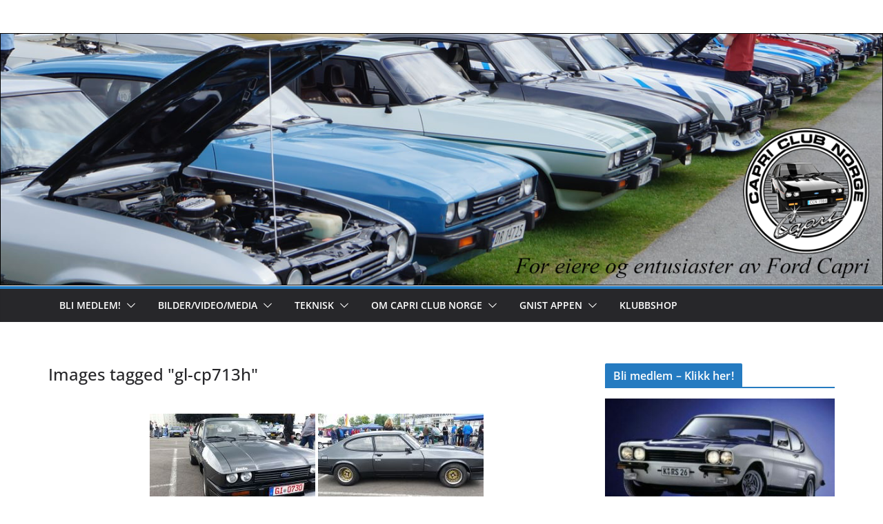

--- FILE ---
content_type: text/html; charset=UTF-8
request_url: https://www.capriclubnorge.no/ngg_tag/gl-cp713h/
body_size: 19998
content:
		<!doctype html>
		<html >
		
<head>

			<meta charset="UTF-8"/>
		<meta name="viewport" content="width=device-width, initial-scale=1">
		<link rel="profile" href="https://gmpg.org/xfn/11"/>
		
	<meta name='robots' content='index, follow, max-image-preview:large, max-snippet:-1, max-video-preview:-1' />
	<style>img:is([sizes="auto" i], [sizes^="auto," i]) { contain-intrinsic-size: 3000px 1500px }</style>
	
            <script data-no-defer="1" data-ezscrex="false" data-cfasync="false" data-pagespeed-no-defer data-cookieconsent="ignore">
                var ctPublicFunctions = {"_ajax_nonce":"ea0f2a7391","_rest_nonce":"5411f0f50b","_ajax_url":"\/wp-admin\/admin-ajax.php","_rest_url":"https:\/\/www.capriclubnorge.no\/wp-json\/","data__cookies_type":"native","data__ajax_type":"rest","data__bot_detector_enabled":0,"data__frontend_data_log_enabled":1,"cookiePrefix":"","wprocket_detected":false,"host_url":"www.capriclubnorge.no","text__ee_click_to_select":"Klikk for \u00e5 velge alle dataene","text__ee_original_email":"Den fullstendige er","text__ee_got_it":"Skj\u00f8nner","text__ee_blocked":"Blokkert","text__ee_cannot_connect":"Kan ikke koble til","text__ee_cannot_decode":"Kan ikke dekode e-post. Ukjent \u00e5rsak","text__ee_email_decoder":"CleanTalk e-postdekoder","text__ee_wait_for_decoding":"Magien er p\u00e5 vei!","text__ee_decoding_process":"Vennligst vent noen sekunder mens vi dekoder kontaktdataene."}
            </script>
        
            <script data-no-defer="1" data-ezscrex="false" data-cfasync="false" data-pagespeed-no-defer data-cookieconsent="ignore">
                var ctPublic = {"_ajax_nonce":"ea0f2a7391","settings__forms__check_internal":"0","settings__forms__check_external":"0","settings__forms__force_protection":0,"settings__forms__search_test":"1","settings__forms__wc_add_to_cart":0,"settings__data__bot_detector_enabled":0,"settings__sfw__anti_crawler":0,"blog_home":"https:\/\/www.capriclubnorge.no\/","pixel__setting":"0","pixel__enabled":false,"pixel__url":null,"data__email_check_before_post":1,"data__email_check_exist_post":0,"data__cookies_type":"native","data__key_is_ok":true,"data__visible_fields_required":true,"wl_brandname":"Anti-Spam by CleanTalk","wl_brandname_short":"CleanTalk","ct_checkjs_key":"e1476f84c6fe0eb03a30f5197c635c94166f5f0423febd426d063bbcdc9a2d82","emailEncoderPassKey":"06fd78bf4ea38851f2f84389e3051005","bot_detector_forms_excluded":"W10=","advancedCacheExists":true,"varnishCacheExists":true,"wc_ajax_add_to_cart":true}
            </script>
        
	<!-- This site is optimized with the Yoast SEO plugin v26.6 - https://yoast.com/wordpress/plugins/seo/ -->
	<title>bilde</title>
	<link rel="canonical" href="https://www.capriclubnorge.no/ngg_tag/gl-cp713h/" />
	<meta property="og:locale" content="nb_NO" />
	<meta property="og:type" content="article" />
	<meta property="og:title" content="bilde" />
	<meta property="og:url" content="https://www.capriclubnorge.no/ngg_tag/gl-cp713h/" />
	<meta property="og:site_name" content="Capri Club Norge" />
	<meta name="twitter:card" content="summary_large_image" />
	<script type="application/ld+json" class="yoast-schema-graph">{"@context":"https://schema.org","@graph":[{"@type":"CollectionPage","@id":"https://www.capriclubnorge.no/ngg_tag/gl-cp713h/","url":"https://www.capriclubnorge.no/ngg_tag/gl-cp713h/","name":"bilde","isPartOf":{"@id":"https://www.capriclubnorge.no/#website"},"breadcrumb":{"@id":"https://www.capriclubnorge.no/ngg_tag/gl-cp713h/#breadcrumb"},"inLanguage":"nb-NO"},{"@type":"BreadcrumbList","@id":"https://www.capriclubnorge.no/ngg_tag/gl-cp713h/#breadcrumb","itemListElement":[{"@type":"ListItem","position":1,"name":"Hjem","item":"https://www.capriclubnorge.no/"},{"@type":"ListItem","position":2,"name":"GL CP713H"}]},{"@type":"WebSite","@id":"https://www.capriclubnorge.no/#website","url":"https://www.capriclubnorge.no/","name":"Capri Club Norge","description":"For eiere og entusiaster av Ford Capri","publisher":{"@id":"https://www.capriclubnorge.no/#organization"},"potentialAction":[{"@type":"SearchAction","target":{"@type":"EntryPoint","urlTemplate":"https://www.capriclubnorge.no/?s={search_term_string}"},"query-input":{"@type":"PropertyValueSpecification","valueRequired":true,"valueName":"search_term_string"}}],"inLanguage":"nb-NO"},{"@type":"Organization","@id":"https://www.capriclubnorge.no/#organization","name":"Capri Club Norge","url":"https://www.capriclubnorge.no/","logo":{"@type":"ImageObject","inLanguage":"nb-NO","@id":"https://www.capriclubnorge.no/#/schema/logo/image/","url":"https://www.capriclubnorge.no/wp-content/uploads/2017/10/CCN-nettstedsbilde.jpg","contentUrl":"https://www.capriclubnorge.no/wp-content/uploads/2017/10/CCN-nettstedsbilde.jpg","width":512,"height":512,"caption":"Capri Club Norge"},"image":{"@id":"https://www.capriclubnorge.no/#/schema/logo/image/"},"sameAs":["https://www.facebook.com/CapriClubNorge/","https://www.youtube.com/channel/UCnSoC3IpDTkX6ujQalkNMVA/playlists"]}]}</script>
	<!-- / Yoast SEO plugin. -->


<link rel='dns-prefetch' href='//apis.google.com' />
<link rel="alternate" type="application/rss+xml" title="Capri Club Norge &raquo; strøm" href="https://www.capriclubnorge.no/feed/" />
<link rel="alternate" type="application/rss+xml" title="Capri Club Norge &raquo; kommentarstrøm" href="https://www.capriclubnorge.no/comments/feed/" />
		<!-- This site uses the Google Analytics by ExactMetrics plugin v8.10.2 - Using Analytics tracking - https://www.exactmetrics.com/ -->
		<!-- Note: ExactMetrics is not currently configured on this site. The site owner needs to authenticate with Google Analytics in the ExactMetrics settings panel. -->
					<!-- No tracking code set -->
				<!-- / Google Analytics by ExactMetrics -->
		<script type="text/javascript">
/* <![CDATA[ */
window._wpemojiSettings = {"baseUrl":"https:\/\/s.w.org\/images\/core\/emoji\/16.0.1\/72x72\/","ext":".png","svgUrl":"https:\/\/s.w.org\/images\/core\/emoji\/16.0.1\/svg\/","svgExt":".svg","source":{"concatemoji":"https:\/\/www.capriclubnorge.no\/wp-includes\/js\/wp-emoji-release.min.js?ver=50a4fe26482d95e95067c84025bff366"}};
/*! This file is auto-generated */
!function(s,n){var o,i,e;function c(e){try{var t={supportTests:e,timestamp:(new Date).valueOf()};sessionStorage.setItem(o,JSON.stringify(t))}catch(e){}}function p(e,t,n){e.clearRect(0,0,e.canvas.width,e.canvas.height),e.fillText(t,0,0);var t=new Uint32Array(e.getImageData(0,0,e.canvas.width,e.canvas.height).data),a=(e.clearRect(0,0,e.canvas.width,e.canvas.height),e.fillText(n,0,0),new Uint32Array(e.getImageData(0,0,e.canvas.width,e.canvas.height).data));return t.every(function(e,t){return e===a[t]})}function u(e,t){e.clearRect(0,0,e.canvas.width,e.canvas.height),e.fillText(t,0,0);for(var n=e.getImageData(16,16,1,1),a=0;a<n.data.length;a++)if(0!==n.data[a])return!1;return!0}function f(e,t,n,a){switch(t){case"flag":return n(e,"\ud83c\udff3\ufe0f\u200d\u26a7\ufe0f","\ud83c\udff3\ufe0f\u200b\u26a7\ufe0f")?!1:!n(e,"\ud83c\udde8\ud83c\uddf6","\ud83c\udde8\u200b\ud83c\uddf6")&&!n(e,"\ud83c\udff4\udb40\udc67\udb40\udc62\udb40\udc65\udb40\udc6e\udb40\udc67\udb40\udc7f","\ud83c\udff4\u200b\udb40\udc67\u200b\udb40\udc62\u200b\udb40\udc65\u200b\udb40\udc6e\u200b\udb40\udc67\u200b\udb40\udc7f");case"emoji":return!a(e,"\ud83e\udedf")}return!1}function g(e,t,n,a){var r="undefined"!=typeof WorkerGlobalScope&&self instanceof WorkerGlobalScope?new OffscreenCanvas(300,150):s.createElement("canvas"),o=r.getContext("2d",{willReadFrequently:!0}),i=(o.textBaseline="top",o.font="600 32px Arial",{});return e.forEach(function(e){i[e]=t(o,e,n,a)}),i}function t(e){var t=s.createElement("script");t.src=e,t.defer=!0,s.head.appendChild(t)}"undefined"!=typeof Promise&&(o="wpEmojiSettingsSupports",i=["flag","emoji"],n.supports={everything:!0,everythingExceptFlag:!0},e=new Promise(function(e){s.addEventListener("DOMContentLoaded",e,{once:!0})}),new Promise(function(t){var n=function(){try{var e=JSON.parse(sessionStorage.getItem(o));if("object"==typeof e&&"number"==typeof e.timestamp&&(new Date).valueOf()<e.timestamp+604800&&"object"==typeof e.supportTests)return e.supportTests}catch(e){}return null}();if(!n){if("undefined"!=typeof Worker&&"undefined"!=typeof OffscreenCanvas&&"undefined"!=typeof URL&&URL.createObjectURL&&"undefined"!=typeof Blob)try{var e="postMessage("+g.toString()+"("+[JSON.stringify(i),f.toString(),p.toString(),u.toString()].join(",")+"));",a=new Blob([e],{type:"text/javascript"}),r=new Worker(URL.createObjectURL(a),{name:"wpTestEmojiSupports"});return void(r.onmessage=function(e){c(n=e.data),r.terminate(),t(n)})}catch(e){}c(n=g(i,f,p,u))}t(n)}).then(function(e){for(var t in e)n.supports[t]=e[t],n.supports.everything=n.supports.everything&&n.supports[t],"flag"!==t&&(n.supports.everythingExceptFlag=n.supports.everythingExceptFlag&&n.supports[t]);n.supports.everythingExceptFlag=n.supports.everythingExceptFlag&&!n.supports.flag,n.DOMReady=!1,n.readyCallback=function(){n.DOMReady=!0}}).then(function(){return e}).then(function(){var e;n.supports.everything||(n.readyCallback(),(e=n.source||{}).concatemoji?t(e.concatemoji):e.wpemoji&&e.twemoji&&(t(e.twemoji),t(e.wpemoji)))}))}((window,document),window._wpemojiSettings);
/* ]]> */
</script>
<style type="text/css">
.hasCountdown{text-shadow:transparent 0 1px 1px;overflow:hidden;padding:5px}
.countdown_rtl{direction:rtl}
.countdown_holding span{background-color:#ccc}
.countdown_row{clear:both;width:100%;text-align:center}
.countdown_show1 .countdown_section{width:98%}
.countdown_show2 .countdown_section{width:48%}
.countdown_show3 .countdown_section{width:32.5%}
.countdown_show4 .countdown_section{width:24.5%}
.countdown_show5 .countdown_section{width:19.5%}
.countdown_show6 .countdown_section{width:16.25%}
.countdown_show7 .countdown_section{width:14%}
.countdown_section{display:block;float:left;font-size:75%;text-align:center;margin:3px 0}
.countdown_amount{font-size:200%}
.countdown_descr{display:block;width:100%}
a.countdown_infolink{display:block;border-radius:10px;width:14px;height:13px;float:right;font-size:9px;line-height:13px;font-weight:700;text-align:center;position:relative;top:-15px;border:1px solid}
#countdown-preview{padding:10px}
#shailan-countdown-7,.shailan-countdown-7.hasCountdown{background-color:#FFFFFF;color:#000000;margin:0px auto;}#shailan-countdown-7,.shailan-countdown-7.hasCountdown a{color:#000000;}</style>
<link rel='stylesheet' id='ytwd_frontend_main-css-css' href='https://usercontent.one/wp/www.capriclubnorge.no/wp-content/plugins/wd-youtube/css/frontend_main.css?ver=1.0.31' type='text/css' media='all' />
<link rel='stylesheet' id='ytwd_bootstrap-css-css' href='https://usercontent.one/wp/www.capriclubnorge.no/wp-content/plugins/wd-youtube/css/bootstrap.css?ver=1.0.31' type='text/css' media='all' />
<link rel='stylesheet' id='ytwd_font-css-css' href='https://usercontent.one/wp/www.capriclubnorge.no/wp-content/plugins/wd-youtube/css/font-awesome/font-awesome.css?ver=50a4fe26482d95e95067c84025bff366' type='text/css' media='all' />
<style id='wp-emoji-styles-inline-css' type='text/css'>

	img.wp-smiley, img.emoji {
		display: inline !important;
		border: none !important;
		box-shadow: none !important;
		height: 1em !important;
		width: 1em !important;
		margin: 0 0.07em !important;
		vertical-align: -0.1em !important;
		background: none !important;
		padding: 0 !important;
	}
</style>
<link rel='stylesheet' id='wp-block-library-css' href='https://www.capriclubnorge.no/wp-includes/css/dist/block-library/style.min.css?ver=50a4fe26482d95e95067c84025bff366' type='text/css' media='all' />
<style id='wp-block-library-theme-inline-css' type='text/css'>
.wp-block-audio :where(figcaption){color:#555;font-size:13px;text-align:center}.is-dark-theme .wp-block-audio :where(figcaption){color:#ffffffa6}.wp-block-audio{margin:0 0 1em}.wp-block-code{border:1px solid #ccc;border-radius:4px;font-family:Menlo,Consolas,monaco,monospace;padding:.8em 1em}.wp-block-embed :where(figcaption){color:#555;font-size:13px;text-align:center}.is-dark-theme .wp-block-embed :where(figcaption){color:#ffffffa6}.wp-block-embed{margin:0 0 1em}.blocks-gallery-caption{color:#555;font-size:13px;text-align:center}.is-dark-theme .blocks-gallery-caption{color:#ffffffa6}:root :where(.wp-block-image figcaption){color:#555;font-size:13px;text-align:center}.is-dark-theme :root :where(.wp-block-image figcaption){color:#ffffffa6}.wp-block-image{margin:0 0 1em}.wp-block-pullquote{border-bottom:4px solid;border-top:4px solid;color:currentColor;margin-bottom:1.75em}.wp-block-pullquote cite,.wp-block-pullquote footer,.wp-block-pullquote__citation{color:currentColor;font-size:.8125em;font-style:normal;text-transform:uppercase}.wp-block-quote{border-left:.25em solid;margin:0 0 1.75em;padding-left:1em}.wp-block-quote cite,.wp-block-quote footer{color:currentColor;font-size:.8125em;font-style:normal;position:relative}.wp-block-quote:where(.has-text-align-right){border-left:none;border-right:.25em solid;padding-left:0;padding-right:1em}.wp-block-quote:where(.has-text-align-center){border:none;padding-left:0}.wp-block-quote.is-large,.wp-block-quote.is-style-large,.wp-block-quote:where(.is-style-plain){border:none}.wp-block-search .wp-block-search__label{font-weight:700}.wp-block-search__button{border:1px solid #ccc;padding:.375em .625em}:where(.wp-block-group.has-background){padding:1.25em 2.375em}.wp-block-separator.has-css-opacity{opacity:.4}.wp-block-separator{border:none;border-bottom:2px solid;margin-left:auto;margin-right:auto}.wp-block-separator.has-alpha-channel-opacity{opacity:1}.wp-block-separator:not(.is-style-wide):not(.is-style-dots){width:100px}.wp-block-separator.has-background:not(.is-style-dots){border-bottom:none;height:1px}.wp-block-separator.has-background:not(.is-style-wide):not(.is-style-dots){height:2px}.wp-block-table{margin:0 0 1em}.wp-block-table td,.wp-block-table th{word-break:normal}.wp-block-table :where(figcaption){color:#555;font-size:13px;text-align:center}.is-dark-theme .wp-block-table :where(figcaption){color:#ffffffa6}.wp-block-video :where(figcaption){color:#555;font-size:13px;text-align:center}.is-dark-theme .wp-block-video :where(figcaption){color:#ffffffa6}.wp-block-video{margin:0 0 1em}:root :where(.wp-block-template-part.has-background){margin-bottom:0;margin-top:0;padding:1.25em 2.375em}
</style>
<style id='filebird-block-filebird-gallery-style-inline-css' type='text/css'>
ul.filebird-block-filebird-gallery{margin:auto!important;padding:0!important;width:100%}ul.filebird-block-filebird-gallery.layout-grid{display:grid;grid-gap:20px;align-items:stretch;grid-template-columns:repeat(var(--columns),1fr);justify-items:stretch}ul.filebird-block-filebird-gallery.layout-grid li img{border:1px solid #ccc;box-shadow:2px 2px 6px 0 rgba(0,0,0,.3);height:100%;max-width:100%;-o-object-fit:cover;object-fit:cover;width:100%}ul.filebird-block-filebird-gallery.layout-masonry{-moz-column-count:var(--columns);-moz-column-gap:var(--space);column-gap:var(--space);-moz-column-width:var(--min-width);columns:var(--min-width) var(--columns);display:block;overflow:auto}ul.filebird-block-filebird-gallery.layout-masonry li{margin-bottom:var(--space)}ul.filebird-block-filebird-gallery li{list-style:none}ul.filebird-block-filebird-gallery li figure{height:100%;margin:0;padding:0;position:relative;width:100%}ul.filebird-block-filebird-gallery li figure figcaption{background:linear-gradient(0deg,rgba(0,0,0,.7),rgba(0,0,0,.3) 70%,transparent);bottom:0;box-sizing:border-box;color:#fff;font-size:.8em;margin:0;max-height:100%;overflow:auto;padding:3em .77em .7em;position:absolute;text-align:center;width:100%;z-index:2}ul.filebird-block-filebird-gallery li figure figcaption a{color:inherit}

</style>
<style id='global-styles-inline-css' type='text/css'>
:root{--wp--preset--aspect-ratio--square: 1;--wp--preset--aspect-ratio--4-3: 4/3;--wp--preset--aspect-ratio--3-4: 3/4;--wp--preset--aspect-ratio--3-2: 3/2;--wp--preset--aspect-ratio--2-3: 2/3;--wp--preset--aspect-ratio--16-9: 16/9;--wp--preset--aspect-ratio--9-16: 9/16;--wp--preset--color--black: #000000;--wp--preset--color--cyan-bluish-gray: #abb8c3;--wp--preset--color--white: #ffffff;--wp--preset--color--pale-pink: #f78da7;--wp--preset--color--vivid-red: #cf2e2e;--wp--preset--color--luminous-vivid-orange: #ff6900;--wp--preset--color--luminous-vivid-amber: #fcb900;--wp--preset--color--light-green-cyan: #7bdcb5;--wp--preset--color--vivid-green-cyan: #00d084;--wp--preset--color--pale-cyan-blue: #8ed1fc;--wp--preset--color--vivid-cyan-blue: #0693e3;--wp--preset--color--vivid-purple: #9b51e0;--wp--preset--color--cm-color-1: #257BC1;--wp--preset--color--cm-color-2: #2270B0;--wp--preset--color--cm-color-3: #FFFFFF;--wp--preset--color--cm-color-4: #F9FEFD;--wp--preset--color--cm-color-5: #27272A;--wp--preset--color--cm-color-6: #16181A;--wp--preset--color--cm-color-7: #8F8F8F;--wp--preset--color--cm-color-8: #FFFFFF;--wp--preset--color--cm-color-9: #C7C7C7;--wp--preset--gradient--vivid-cyan-blue-to-vivid-purple: linear-gradient(135deg,rgba(6,147,227,1) 0%,rgb(155,81,224) 100%);--wp--preset--gradient--light-green-cyan-to-vivid-green-cyan: linear-gradient(135deg,rgb(122,220,180) 0%,rgb(0,208,130) 100%);--wp--preset--gradient--luminous-vivid-amber-to-luminous-vivid-orange: linear-gradient(135deg,rgba(252,185,0,1) 0%,rgba(255,105,0,1) 100%);--wp--preset--gradient--luminous-vivid-orange-to-vivid-red: linear-gradient(135deg,rgba(255,105,0,1) 0%,rgb(207,46,46) 100%);--wp--preset--gradient--very-light-gray-to-cyan-bluish-gray: linear-gradient(135deg,rgb(238,238,238) 0%,rgb(169,184,195) 100%);--wp--preset--gradient--cool-to-warm-spectrum: linear-gradient(135deg,rgb(74,234,220) 0%,rgb(151,120,209) 20%,rgb(207,42,186) 40%,rgb(238,44,130) 60%,rgb(251,105,98) 80%,rgb(254,248,76) 100%);--wp--preset--gradient--blush-light-purple: linear-gradient(135deg,rgb(255,206,236) 0%,rgb(152,150,240) 100%);--wp--preset--gradient--blush-bordeaux: linear-gradient(135deg,rgb(254,205,165) 0%,rgb(254,45,45) 50%,rgb(107,0,62) 100%);--wp--preset--gradient--luminous-dusk: linear-gradient(135deg,rgb(255,203,112) 0%,rgb(199,81,192) 50%,rgb(65,88,208) 100%);--wp--preset--gradient--pale-ocean: linear-gradient(135deg,rgb(255,245,203) 0%,rgb(182,227,212) 50%,rgb(51,167,181) 100%);--wp--preset--gradient--electric-grass: linear-gradient(135deg,rgb(202,248,128) 0%,rgb(113,206,126) 100%);--wp--preset--gradient--midnight: linear-gradient(135deg,rgb(2,3,129) 0%,rgb(40,116,252) 100%);--wp--preset--font-size--small: 13px;--wp--preset--font-size--medium: 16px;--wp--preset--font-size--large: 20px;--wp--preset--font-size--x-large: 24px;--wp--preset--font-size--xx-large: 30px;--wp--preset--font-size--huge: 36px;--wp--preset--font-family--dm-sans: DM Sans, sans-serif;--wp--preset--font-family--public-sans: Public Sans, sans-serif;--wp--preset--font-family--roboto: Roboto, sans-serif;--wp--preset--font-family--segoe-ui: Segoe UI, Arial, sans-serif;--wp--preset--font-family--ibm-plex-serif: IBM Plex Serif, sans-serif;--wp--preset--font-family--inter: Inter, sans-serif;--wp--preset--spacing--20: 0.44rem;--wp--preset--spacing--30: 0.67rem;--wp--preset--spacing--40: 1rem;--wp--preset--spacing--50: 1.5rem;--wp--preset--spacing--60: 2.25rem;--wp--preset--spacing--70: 3.38rem;--wp--preset--spacing--80: 5.06rem;--wp--preset--shadow--natural: 6px 6px 9px rgba(0, 0, 0, 0.2);--wp--preset--shadow--deep: 12px 12px 50px rgba(0, 0, 0, 0.4);--wp--preset--shadow--sharp: 6px 6px 0px rgba(0, 0, 0, 0.2);--wp--preset--shadow--outlined: 6px 6px 0px -3px rgba(255, 255, 255, 1), 6px 6px rgba(0, 0, 0, 1);--wp--preset--shadow--crisp: 6px 6px 0px rgba(0, 0, 0, 1);}:root { --wp--style--global--content-size: 760px;--wp--style--global--wide-size: 1160px; }:where(body) { margin: 0; }.wp-site-blocks > .alignleft { float: left; margin-right: 2em; }.wp-site-blocks > .alignright { float: right; margin-left: 2em; }.wp-site-blocks > .aligncenter { justify-content: center; margin-left: auto; margin-right: auto; }:where(.wp-site-blocks) > * { margin-block-start: 24px; margin-block-end: 0; }:where(.wp-site-blocks) > :first-child { margin-block-start: 0; }:where(.wp-site-blocks) > :last-child { margin-block-end: 0; }:root { --wp--style--block-gap: 24px; }:root :where(.is-layout-flow) > :first-child{margin-block-start: 0;}:root :where(.is-layout-flow) > :last-child{margin-block-end: 0;}:root :where(.is-layout-flow) > *{margin-block-start: 24px;margin-block-end: 0;}:root :where(.is-layout-constrained) > :first-child{margin-block-start: 0;}:root :where(.is-layout-constrained) > :last-child{margin-block-end: 0;}:root :where(.is-layout-constrained) > *{margin-block-start: 24px;margin-block-end: 0;}:root :where(.is-layout-flex){gap: 24px;}:root :where(.is-layout-grid){gap: 24px;}.is-layout-flow > .alignleft{float: left;margin-inline-start: 0;margin-inline-end: 2em;}.is-layout-flow > .alignright{float: right;margin-inline-start: 2em;margin-inline-end: 0;}.is-layout-flow > .aligncenter{margin-left: auto !important;margin-right: auto !important;}.is-layout-constrained > .alignleft{float: left;margin-inline-start: 0;margin-inline-end: 2em;}.is-layout-constrained > .alignright{float: right;margin-inline-start: 2em;margin-inline-end: 0;}.is-layout-constrained > .aligncenter{margin-left: auto !important;margin-right: auto !important;}.is-layout-constrained > :where(:not(.alignleft):not(.alignright):not(.alignfull)){max-width: var(--wp--style--global--content-size);margin-left: auto !important;margin-right: auto !important;}.is-layout-constrained > .alignwide{max-width: var(--wp--style--global--wide-size);}body .is-layout-flex{display: flex;}.is-layout-flex{flex-wrap: wrap;align-items: center;}.is-layout-flex > :is(*, div){margin: 0;}body .is-layout-grid{display: grid;}.is-layout-grid > :is(*, div){margin: 0;}body{padding-top: 0px;padding-right: 0px;padding-bottom: 0px;padding-left: 0px;}a:where(:not(.wp-element-button)){text-decoration: underline;}:root :where(.wp-element-button, .wp-block-button__link){background-color: #32373c;border-width: 0;color: #fff;font-family: inherit;font-size: inherit;line-height: inherit;padding: calc(0.667em + 2px) calc(1.333em + 2px);text-decoration: none;}.has-black-color{color: var(--wp--preset--color--black) !important;}.has-cyan-bluish-gray-color{color: var(--wp--preset--color--cyan-bluish-gray) !important;}.has-white-color{color: var(--wp--preset--color--white) !important;}.has-pale-pink-color{color: var(--wp--preset--color--pale-pink) !important;}.has-vivid-red-color{color: var(--wp--preset--color--vivid-red) !important;}.has-luminous-vivid-orange-color{color: var(--wp--preset--color--luminous-vivid-orange) !important;}.has-luminous-vivid-amber-color{color: var(--wp--preset--color--luminous-vivid-amber) !important;}.has-light-green-cyan-color{color: var(--wp--preset--color--light-green-cyan) !important;}.has-vivid-green-cyan-color{color: var(--wp--preset--color--vivid-green-cyan) !important;}.has-pale-cyan-blue-color{color: var(--wp--preset--color--pale-cyan-blue) !important;}.has-vivid-cyan-blue-color{color: var(--wp--preset--color--vivid-cyan-blue) !important;}.has-vivid-purple-color{color: var(--wp--preset--color--vivid-purple) !important;}.has-cm-color-1-color{color: var(--wp--preset--color--cm-color-1) !important;}.has-cm-color-2-color{color: var(--wp--preset--color--cm-color-2) !important;}.has-cm-color-3-color{color: var(--wp--preset--color--cm-color-3) !important;}.has-cm-color-4-color{color: var(--wp--preset--color--cm-color-4) !important;}.has-cm-color-5-color{color: var(--wp--preset--color--cm-color-5) !important;}.has-cm-color-6-color{color: var(--wp--preset--color--cm-color-6) !important;}.has-cm-color-7-color{color: var(--wp--preset--color--cm-color-7) !important;}.has-cm-color-8-color{color: var(--wp--preset--color--cm-color-8) !important;}.has-cm-color-9-color{color: var(--wp--preset--color--cm-color-9) !important;}.has-black-background-color{background-color: var(--wp--preset--color--black) !important;}.has-cyan-bluish-gray-background-color{background-color: var(--wp--preset--color--cyan-bluish-gray) !important;}.has-white-background-color{background-color: var(--wp--preset--color--white) !important;}.has-pale-pink-background-color{background-color: var(--wp--preset--color--pale-pink) !important;}.has-vivid-red-background-color{background-color: var(--wp--preset--color--vivid-red) !important;}.has-luminous-vivid-orange-background-color{background-color: var(--wp--preset--color--luminous-vivid-orange) !important;}.has-luminous-vivid-amber-background-color{background-color: var(--wp--preset--color--luminous-vivid-amber) !important;}.has-light-green-cyan-background-color{background-color: var(--wp--preset--color--light-green-cyan) !important;}.has-vivid-green-cyan-background-color{background-color: var(--wp--preset--color--vivid-green-cyan) !important;}.has-pale-cyan-blue-background-color{background-color: var(--wp--preset--color--pale-cyan-blue) !important;}.has-vivid-cyan-blue-background-color{background-color: var(--wp--preset--color--vivid-cyan-blue) !important;}.has-vivid-purple-background-color{background-color: var(--wp--preset--color--vivid-purple) !important;}.has-cm-color-1-background-color{background-color: var(--wp--preset--color--cm-color-1) !important;}.has-cm-color-2-background-color{background-color: var(--wp--preset--color--cm-color-2) !important;}.has-cm-color-3-background-color{background-color: var(--wp--preset--color--cm-color-3) !important;}.has-cm-color-4-background-color{background-color: var(--wp--preset--color--cm-color-4) !important;}.has-cm-color-5-background-color{background-color: var(--wp--preset--color--cm-color-5) !important;}.has-cm-color-6-background-color{background-color: var(--wp--preset--color--cm-color-6) !important;}.has-cm-color-7-background-color{background-color: var(--wp--preset--color--cm-color-7) !important;}.has-cm-color-8-background-color{background-color: var(--wp--preset--color--cm-color-8) !important;}.has-cm-color-9-background-color{background-color: var(--wp--preset--color--cm-color-9) !important;}.has-black-border-color{border-color: var(--wp--preset--color--black) !important;}.has-cyan-bluish-gray-border-color{border-color: var(--wp--preset--color--cyan-bluish-gray) !important;}.has-white-border-color{border-color: var(--wp--preset--color--white) !important;}.has-pale-pink-border-color{border-color: var(--wp--preset--color--pale-pink) !important;}.has-vivid-red-border-color{border-color: var(--wp--preset--color--vivid-red) !important;}.has-luminous-vivid-orange-border-color{border-color: var(--wp--preset--color--luminous-vivid-orange) !important;}.has-luminous-vivid-amber-border-color{border-color: var(--wp--preset--color--luminous-vivid-amber) !important;}.has-light-green-cyan-border-color{border-color: var(--wp--preset--color--light-green-cyan) !important;}.has-vivid-green-cyan-border-color{border-color: var(--wp--preset--color--vivid-green-cyan) !important;}.has-pale-cyan-blue-border-color{border-color: var(--wp--preset--color--pale-cyan-blue) !important;}.has-vivid-cyan-blue-border-color{border-color: var(--wp--preset--color--vivid-cyan-blue) !important;}.has-vivid-purple-border-color{border-color: var(--wp--preset--color--vivid-purple) !important;}.has-cm-color-1-border-color{border-color: var(--wp--preset--color--cm-color-1) !important;}.has-cm-color-2-border-color{border-color: var(--wp--preset--color--cm-color-2) !important;}.has-cm-color-3-border-color{border-color: var(--wp--preset--color--cm-color-3) !important;}.has-cm-color-4-border-color{border-color: var(--wp--preset--color--cm-color-4) !important;}.has-cm-color-5-border-color{border-color: var(--wp--preset--color--cm-color-5) !important;}.has-cm-color-6-border-color{border-color: var(--wp--preset--color--cm-color-6) !important;}.has-cm-color-7-border-color{border-color: var(--wp--preset--color--cm-color-7) !important;}.has-cm-color-8-border-color{border-color: var(--wp--preset--color--cm-color-8) !important;}.has-cm-color-9-border-color{border-color: var(--wp--preset--color--cm-color-9) !important;}.has-vivid-cyan-blue-to-vivid-purple-gradient-background{background: var(--wp--preset--gradient--vivid-cyan-blue-to-vivid-purple) !important;}.has-light-green-cyan-to-vivid-green-cyan-gradient-background{background: var(--wp--preset--gradient--light-green-cyan-to-vivid-green-cyan) !important;}.has-luminous-vivid-amber-to-luminous-vivid-orange-gradient-background{background: var(--wp--preset--gradient--luminous-vivid-amber-to-luminous-vivid-orange) !important;}.has-luminous-vivid-orange-to-vivid-red-gradient-background{background: var(--wp--preset--gradient--luminous-vivid-orange-to-vivid-red) !important;}.has-very-light-gray-to-cyan-bluish-gray-gradient-background{background: var(--wp--preset--gradient--very-light-gray-to-cyan-bluish-gray) !important;}.has-cool-to-warm-spectrum-gradient-background{background: var(--wp--preset--gradient--cool-to-warm-spectrum) !important;}.has-blush-light-purple-gradient-background{background: var(--wp--preset--gradient--blush-light-purple) !important;}.has-blush-bordeaux-gradient-background{background: var(--wp--preset--gradient--blush-bordeaux) !important;}.has-luminous-dusk-gradient-background{background: var(--wp--preset--gradient--luminous-dusk) !important;}.has-pale-ocean-gradient-background{background: var(--wp--preset--gradient--pale-ocean) !important;}.has-electric-grass-gradient-background{background: var(--wp--preset--gradient--electric-grass) !important;}.has-midnight-gradient-background{background: var(--wp--preset--gradient--midnight) !important;}.has-small-font-size{font-size: var(--wp--preset--font-size--small) !important;}.has-medium-font-size{font-size: var(--wp--preset--font-size--medium) !important;}.has-large-font-size{font-size: var(--wp--preset--font-size--large) !important;}.has-x-large-font-size{font-size: var(--wp--preset--font-size--x-large) !important;}.has-xx-large-font-size{font-size: var(--wp--preset--font-size--xx-large) !important;}.has-huge-font-size{font-size: var(--wp--preset--font-size--huge) !important;}.has-dm-sans-font-family{font-family: var(--wp--preset--font-family--dm-sans) !important;}.has-public-sans-font-family{font-family: var(--wp--preset--font-family--public-sans) !important;}.has-roboto-font-family{font-family: var(--wp--preset--font-family--roboto) !important;}.has-segoe-ui-font-family{font-family: var(--wp--preset--font-family--segoe-ui) !important;}.has-ibm-plex-serif-font-family{font-family: var(--wp--preset--font-family--ibm-plex-serif) !important;}.has-inter-font-family{font-family: var(--wp--preset--font-family--inter) !important;}
:root :where(.wp-block-pullquote){font-size: 1.5em;line-height: 1.6;}
</style>
<link rel='stylesheet' id='cleantalk-public-css-css' href='https://usercontent.one/wp/www.capriclubnorge.no/wp-content/plugins/cleantalk-spam-protect/css/cleantalk-public.min.css?ver=6.70.1_1766171762' type='text/css' media='all' />
<link rel='stylesheet' id='cleantalk-email-decoder-css-css' href='https://usercontent.one/wp/www.capriclubnorge.no/wp-content/plugins/cleantalk-spam-protect/css/cleantalk-email-decoder.min.css?ver=6.70.1_1766171762' type='text/css' media='all' />
<link rel='stylesheet' id='contact-form-7-css' href='https://usercontent.one/wp/www.capriclubnorge.no/wp-content/plugins/contact-form-7/includes/css/styles.css?ver=6.1.4' type='text/css' media='all' />
<link rel='stylesheet' id='ngg-smart-image-search-css' href='https://usercontent.one/wp/www.capriclubnorge.no/wp-content/plugins/ngg-smart-image-search/public/css/ngg-smart-image-search-public.css?ver=1.0.0' type='text/css' media='all' />
<link rel='stylesheet' id='ngg-smart-image-search-genericons-css' href='https://usercontent.one/wp/www.capriclubnorge.no/wp-content/plugins/ngg-smart-image-search/fonts/genericons/genericons.css?ver=1.0.0' type='text/css' media='all' />
<link rel='stylesheet' id='hr-fancybox-css-css' href='https://usercontent.one/wp/www.capriclubnorge.no/wp-content/plugins/ngg-smart-image-search/public/css/fancyapps_5-0_fancybox.css?ver=1.0.0' type='text/css' media='all' />
<style id='woocommerce-inline-inline-css' type='text/css'>
.woocommerce form .form-row .required { visibility: visible; }
</style>
<link rel='stylesheet' id='wpmt-css-frontend-css' href='https://usercontent.one/wp/www.capriclubnorge.no/wp-content/plugins/wp-mailto-links/core/includes/assets/css/style.css?ver=230922-191806' type='text/css' media='all' />
<link rel='stylesheet' id='dashicons-css' href='https://www.capriclubnorge.no/wp-includes/css/dashicons.min.css?ver=50a4fe26482d95e95067c84025bff366' type='text/css' media='all' />
<link rel='stylesheet' id='ngg_trigger_buttons-css' href='https://usercontent.one/wp/www.capriclubnorge.no/wp-content/plugins/nextgen-gallery/static/GalleryDisplay/trigger_buttons.css?ver=4.0.3' type='text/css' media='all' />
<link rel='stylesheet' id='fancybox-0-css' href='https://usercontent.one/wp/www.capriclubnorge.no/wp-content/plugins/nextgen-gallery/static/Lightbox/fancybox/jquery.fancybox-1.3.4.css?ver=4.0.3' type='text/css' media='all' />
<link rel='stylesheet' id='fontawesome_v4_shim_style-css' href='https://usercontent.one/wp/www.capriclubnorge.no/wp-content/plugins/nextgen-gallery/static/FontAwesome/css/v4-shims.min.css?ver=50a4fe26482d95e95067c84025bff366' type='text/css' media='all' />
<link rel='stylesheet' id='fontawesome-css' href='https://usercontent.one/wp/www.capriclubnorge.no/wp-content/plugins/nextgen-gallery/static/FontAwesome/css/all.min.css?ver=50a4fe26482d95e95067c84025bff366' type='text/css' media='all' />
<link rel='stylesheet' id='nextgen_pagination_style-css' href='https://usercontent.one/wp/www.capriclubnorge.no/wp-content/plugins/nextgen-gallery/static/GalleryDisplay/pagination_style.css?ver=4.0.3' type='text/css' media='all' />
<link rel='stylesheet' id='nextgen_basic_thumbnails_style-css' href='https://usercontent.one/wp/www.capriclubnorge.no/wp-content/plugins/nextgen-gallery/static/Thumbnails/nextgen_basic_thumbnails.css?ver=4.0.3' type='text/css' media='all' />
<link rel='stylesheet' id='colormag_style-css' href='https://usercontent.one/wp/www.capriclubnorge.no/wp-content/themes/colormag/style.css?ver=1767167777' type='text/css' media='all' />
<style id='colormag_style-inline-css' type='text/css'>
body{color:#444444;}.cm-posts .post{box-shadow:0px 0px 2px 0px #E4E4E7;}@media screen and (min-width: 992px) {.cm-primary{width:70%;}}.colormag-button,
			input[type="reset"],
			input[type="button"],
			input[type="submit"],
			button,
			.cm-entry-button span,
			.wp-block-button .wp-block-button__link{color:#ffffff;}.cm-content{background-color:#ffffff;background-size:contain;}.cm-header .cm-menu-toggle svg,
			.cm-header .cm-menu-toggle svg{fill:#fff;}.cm-footer-bar-area .cm-footer-bar__2 a{color:#207daf;} :root{--cm-color-1: #257BC1;--cm-color-2: #2270B0;--cm-color-3: #FFFFFF;--cm-color-4: #F9FEFD;--cm-color-5: #27272A;--cm-color-6: #16181A;--cm-color-7: #8F8F8F;--cm-color-8: #FFFFFF;--cm-color-9: #C7C7C7;}body{color:#444444;}.cm-posts .post{box-shadow:0px 0px 2px 0px #E4E4E7;}@media screen and (min-width: 992px) {.cm-primary{width:70%;}}.colormag-button,
			input[type="reset"],
			input[type="button"],
			input[type="submit"],
			button,
			.cm-entry-button span,
			.wp-block-button .wp-block-button__link{color:#ffffff;}.cm-content{background-color:#ffffff;background-size:contain;}.cm-header .cm-menu-toggle svg,
			.cm-header .cm-menu-toggle svg{fill:#fff;}.cm-footer-bar-area .cm-footer-bar__2 a{color:#207daf;} :root{--cm-color-1: #257BC1;--cm-color-2: #2270B0;--cm-color-3: #FFFFFF;--cm-color-4: #F9FEFD;--cm-color-5: #27272A;--cm-color-6: #16181A;--cm-color-7: #8F8F8F;--cm-color-8: #FFFFFF;--cm-color-9: #C7C7C7;}.cm-header-builder .cm-header-buttons .cm-header-button .cm-button{background-color:#207daf;}.cm-header-builder .cm-header-top-row{background-color:#f4f4f5;}.cm-header-builder .cm-primary-nav .sub-menu, .cm-header-builder .cm-primary-nav .children{background-color:#232323;background-size:contain;}.cm-header-builder nav.cm-secondary-nav ul.sub-menu, .cm-header-builder .cm-secondary-nav .children{background-color:#232323;background-size:contain;}.cm-footer-builder .cm-footer-bottom-row{border-color:#3F3F46;}:root{--top-grid-columns: 4;
			--main-grid-columns: 4;
			--bottom-grid-columns: 2;
			}.cm-footer-builder .cm-footer-bottom-row .cm-footer-col{flex-direction: column;}.cm-footer-builder .cm-footer-main-row .cm-footer-col{flex-direction: column;}.cm-footer-builder .cm-footer-top-row .cm-footer-col{flex-direction: column;} :root{--cm-color-1: #257BC1;--cm-color-2: #2270B0;--cm-color-3: #FFFFFF;--cm-color-4: #F9FEFD;--cm-color-5: #27272A;--cm-color-6: #16181A;--cm-color-7: #8F8F8F;--cm-color-8: #FFFFFF;--cm-color-9: #C7C7C7;}:root {--wp--preset--color--cm-color-1:#257BC1;--wp--preset--color--cm-color-2:#2270B0;--wp--preset--color--cm-color-3:#FFFFFF;--wp--preset--color--cm-color-4:#F9FEFD;--wp--preset--color--cm-color-5:#27272A;--wp--preset--color--cm-color-6:#16181A;--wp--preset--color--cm-color-7:#8F8F8F;--wp--preset--color--cm-color-8:#FFFFFF;--wp--preset--color--cm-color-9:#C7C7C7;}:root {--e-global-color-cmcolor1: #257BC1;--e-global-color-cmcolor2: #2270B0;--e-global-color-cmcolor3: #FFFFFF;--e-global-color-cmcolor4: #F9FEFD;--e-global-color-cmcolor5: #27272A;--e-global-color-cmcolor6: #16181A;--e-global-color-cmcolor7: #8F8F8F;--e-global-color-cmcolor8: #FFFFFF;--e-global-color-cmcolor9: #C7C7C7;}
</style>
<link rel='stylesheet' id='font-awesome-all-css' href='https://usercontent.one/wp/www.capriclubnorge.no/wp-content/themes/colormag/inc/customizer/customind/assets/fontawesome/v6/css/all.min.css?ver=6.2.4' type='text/css' media='all' />
<link rel='stylesheet' id='font-awesome-4-css' href='https://usercontent.one/wp/www.capriclubnorge.no/wp-content/themes/colormag/assets/library/font-awesome/css/v4-shims.min.css?ver=4.7.0' type='text/css' media='all' />
<link rel='stylesheet' id='colormag-font-awesome-6-css' href='https://usercontent.one/wp/www.capriclubnorge.no/wp-content/themes/colormag/inc/customizer/customind/assets/fontawesome/v6/css/all.min.css?ver=6.2.4' type='text/css' media='all' />
<link rel='stylesheet' id='tablepress-default-css' href='https://usercontent.one/wp/www.capriclubnorge.no/wp-content/plugins/tablepress/css/build/default.css?ver=3.2.6' type='text/css' media='all' />
<link rel='stylesheet' id='colormag-woocommerce-style-css' href='https://usercontent.one/wp/www.capriclubnorge.no/wp-content/themes/colormag/woocommerce.css?ver=4.1.1' type='text/css' media='all' />
<style id='colormag-woocommerce-style-inline-css' type='text/css'>

	@font-face {
		font-family: "star";
		src: url("https://usercontent.one/wp/www.capriclubnorge.no/wp-content/plugins/woocommerce/assets/fonts/star.eot");
		src: url("https://usercontent.one/wp/www.capriclubnorge.no/wp-content/plugins/woocommerce/assets/fonts/star.eot?#iefix") format("embedded-opentype"),
			url("https://usercontent.one/wp/www.capriclubnorge.no/wp-content/plugins/woocommerce/assets/fonts/star.woff") format("woff"),
			url("https://usercontent.one/wp/www.capriclubnorge.no/wp-content/plugins/woocommerce/assets/fonts/star.ttf") format("truetype"),
			url("https://usercontent.one/wp/www.capriclubnorge.no/wp-content/plugins/woocommerce/assets/fonts/star.svg#star") format("svg");
		font-weight: normal;
		font-style: normal;
	}
	@font-face {
		font-family: "WooCommerce";
		src: url("https://usercontent.one/wp/www.capriclubnorge.no/wp-content/plugins/woocommerce/assets/fonts/WooCommerce.eot");
		src: url("https://usercontent.one/wp/www.capriclubnorge.no/wp-content/plugins/woocommerce/assets/fonts/WooCommerce.eot?#iefix") format("embedded-opentype"),
			url("https://usercontent.one/wp/www.capriclubnorge.no/wp-content/plugins/woocommerce/assets/fonts/WooCommerce.woff") format("woff"),
			url("https://usercontent.one/wp/www.capriclubnorge.no/wp-content/plugins/woocommerce/assets/fonts/WooCommerce.ttf") format("truetype"),
			url("https://usercontent.one/wp/www.capriclubnorge.no/wp-content/plugins/woocommerce/assets/fonts/WooCommerce.svg#star") format("svg");
		font-weight: normal;
		font-style: normal;
	}
	
</style>
<script type="text/javascript" src="https://www.capriclubnorge.no/wp-includes/js/jquery/jquery.min.js?ver=3.7.1" id="jquery-core-js"></script>
<script type="text/javascript" src="https://www.capriclubnorge.no/wp-includes/js/jquery/jquery-migrate.min.js?ver=3.4.1" id="jquery-migrate-js"></script>
<script type="text/javascript" src="https://usercontent.one/wp/www.capriclubnorge.no/wp-content/plugins/wd-youtube/js/linkify.js?ver=50a4fe26482d95e95067c84025bff366" id="ytwd_linkify-js-js"></script>
<script type="text/javascript" src="https://apis.google.com/js/platform.js?ver=50a4fe26482d95e95067c84025bff366" id="ytwd_platform-js-js"></script>
<script type="text/javascript" src="https://usercontent.one/wp/www.capriclubnorge.no/wp-content/plugins/cleantalk-spam-protect/js/apbct-public-bundle_gathering.min.js?ver=6.70.1_1766171762" id="apbct-public-bundle_gathering.min-js-js"></script>
<script type="text/javascript" src="https://usercontent.one/wp/www.capriclubnorge.no/wp-content/plugins/ngg-smart-image-search/public/js/ngg-smart-image-search-public.js?ver=1.0.0" id="ngg-smart-image-search-js"></script>
<script type="text/javascript" src="https://usercontent.one/wp/www.capriclubnorge.no/wp-content/plugins/woocommerce/assets/js/jquery-blockui/jquery.blockUI.min.js?ver=2.7.0-wc.10.4.3" id="wc-jquery-blockui-js" defer="defer" data-wp-strategy="defer"></script>
<script type="text/javascript" id="wc-add-to-cart-js-extra">
/* <![CDATA[ */
var wc_add_to_cart_params = {"ajax_url":"\/wp-admin\/admin-ajax.php","wc_ajax_url":"\/?wc-ajax=%%endpoint%%","i18n_view_cart":"Vis handlekurv","cart_url":"https:\/\/www.capriclubnorge.no\/handlekurv\/","is_cart":"","cart_redirect_after_add":"no"};
/* ]]> */
</script>
<script type="text/javascript" src="https://usercontent.one/wp/www.capriclubnorge.no/wp-content/plugins/woocommerce/assets/js/frontend/add-to-cart.min.js?ver=10.4.3" id="wc-add-to-cart-js" defer="defer" data-wp-strategy="defer"></script>
<script type="text/javascript" src="https://usercontent.one/wp/www.capriclubnorge.no/wp-content/plugins/woocommerce/assets/js/js-cookie/js.cookie.min.js?ver=2.1.4-wc.10.4.3" id="wc-js-cookie-js" defer="defer" data-wp-strategy="defer"></script>
<script type="text/javascript" id="woocommerce-js-extra">
/* <![CDATA[ */
var woocommerce_params = {"ajax_url":"\/wp-admin\/admin-ajax.php","wc_ajax_url":"\/?wc-ajax=%%endpoint%%","i18n_password_show":"Vis passord","i18n_password_hide":"Skjul passord"};
/* ]]> */
</script>
<script type="text/javascript" src="https://usercontent.one/wp/www.capriclubnorge.no/wp-content/plugins/woocommerce/assets/js/frontend/woocommerce.min.js?ver=10.4.3" id="woocommerce-js" defer="defer" data-wp-strategy="defer"></script>
<script type="text/javascript" src="https://usercontent.one/wp/www.capriclubnorge.no/wp-content/plugins/wp-mailto-links/core/includes/assets/js/custom.js?ver=230922-191806" id="wpmt-js-frontend-js"></script>
<script type="text/javascript" id="photocrati_ajax-js-extra">
/* <![CDATA[ */
var photocrati_ajax = {"url":"https:\/\/www.capriclubnorge.no\/index.php?photocrati_ajax=1","rest_url":"https:\/\/www.capriclubnorge.no\/wp-json\/","wp_home_url":"https:\/\/www.capriclubnorge.no","wp_site_url":"https:\/\/www.capriclubnorge.no","wp_root_url":"https:\/\/www.capriclubnorge.no","wp_plugins_url":"https:\/\/www.capriclubnorge.no\/wp-content\/plugins","wp_content_url":"https:\/\/www.capriclubnorge.no\/wp-content","wp_includes_url":"https:\/\/www.capriclubnorge.no\/wp-includes\/","ngg_param_slug":"nggallery","rest_nonce":"5411f0f50b"};
/* ]]> */
</script>
<script type="text/javascript" src="https://usercontent.one/wp/www.capriclubnorge.no/wp-content/plugins/nextgen-gallery/static/Legacy/ajax.min.js?ver=4.0.3" id="photocrati_ajax-js"></script>
<script type="text/javascript" src="https://usercontent.one/wp/www.capriclubnorge.no/wp-content/plugins/nextgen-gallery/static/FontAwesome/js/v4-shims.min.js?ver=5.3.1" id="fontawesome_v4_shim-js"></script>
<script type="text/javascript" defer crossorigin="anonymous" data-auto-replace-svg="false" data-keep-original-source="false" data-search-pseudo-elements src="https://usercontent.one/wp/www.capriclubnorge.no/wp-content/plugins/nextgen-gallery/static/FontAwesome/js/all.min.js?ver=5.3.1" id="fontawesome-js"></script>
<script type="text/javascript" src="https://usercontent.one/wp/www.capriclubnorge.no/wp-content/plugins/nextgen-gallery/static/Thumbnails/nextgen_basic_thumbnails.js?ver=4.0.3" id="nextgen_basic_thumbnails_script-js"></script>
<!--[if lte IE 8]>
<script type="text/javascript" src="https://usercontent.one/wp/www.capriclubnorge.no/wp-content/themes/colormag/assets/js/html5shiv.min.js?ver=4.1.1" id="html5-js"></script>
<![endif]-->
<script type="text/javascript" id="ai-js-js-extra">
/* <![CDATA[ */
var MyAjax = {"ajaxurl":"https:\/\/www.capriclubnorge.no\/wp-admin\/admin-ajax.php","security":"69b2127f8a"};
/* ]]> */
</script>
<script type="text/javascript" src="https://usercontent.one/wp/www.capriclubnorge.no/wp-content/plugins/advanced-iframe/js/ai.min.js?ver=669346" id="ai-js-js"></script>
<link rel="https://api.w.org/" href="https://www.capriclubnorge.no/wp-json/" /><link rel="alternate" title="JSON" type="application/json" href="https://www.capriclubnorge.no/wp-json/wp/v2/posts/0" /><link rel="EditURI" type="application/rsd+xml" title="RSD" href="https://www.capriclubnorge.no/xmlrpc.php?rsd" />
<link rel="alternate" title="oEmbed (JSON)" type="application/json+oembed" href="https://www.capriclubnorge.no/wp-json/oembed/1.0/embed?url" />
<link rel="alternate" title="oEmbed (XML)" type="text/xml+oembed" href="https://www.capriclubnorge.no/wp-json/oembed/1.0/embed?url&#038;format=xml" />
<!-- NGG SIS modify thumbnail by parameter -->
<style>
img.hr_li_image,
img.hr_at_image {
   border: 5px solid #f8f8ff ; 
}
table.hr_resultlist img.ngg-singlepic {
   border: 5px solid #f8f8ff ; 
   padding: 0 ;
}
table.hr_resultlist img.ngg-singlepic:hover {
   border: 5px solid #c8c8cf ; 
}
img.hr_at_image:hover {
   border: 5px solid #c8c8cf ; 
   opacity: 0.8;
}
</style>

<style>[class*=" icon-oc-"],[class^=icon-oc-]{speak:none;font-style:normal;font-weight:400;font-variant:normal;text-transform:none;line-height:1;-webkit-font-smoothing:antialiased;-moz-osx-font-smoothing:grayscale}.icon-oc-one-com-white-32px-fill:before{content:"901"}.icon-oc-one-com:before{content:"900"}#one-com-icon,.toplevel_page_onecom-wp .wp-menu-image{speak:none;display:flex;align-items:center;justify-content:center;text-transform:none;line-height:1;-webkit-font-smoothing:antialiased;-moz-osx-font-smoothing:grayscale}.onecom-wp-admin-bar-item>a,.toplevel_page_onecom-wp>.wp-menu-name{font-size:16px;font-weight:400;line-height:1}.toplevel_page_onecom-wp>.wp-menu-name img{width:69px;height:9px;}.wp-submenu-wrap.wp-submenu>.wp-submenu-head>img{width:88px;height:auto}.onecom-wp-admin-bar-item>a img{height:7px!important}.onecom-wp-admin-bar-item>a img,.toplevel_page_onecom-wp>.wp-menu-name img{opacity:.8}.onecom-wp-admin-bar-item.hover>a img,.toplevel_page_onecom-wp.wp-has-current-submenu>.wp-menu-name img,li.opensub>a.toplevel_page_onecom-wp>.wp-menu-name img{opacity:1}#one-com-icon:before,.onecom-wp-admin-bar-item>a:before,.toplevel_page_onecom-wp>.wp-menu-image:before{content:'';position:static!important;background-color:rgba(240,245,250,.4);border-radius:102px;width:18px;height:18px;padding:0!important}.onecom-wp-admin-bar-item>a:before{width:14px;height:14px}.onecom-wp-admin-bar-item.hover>a:before,.toplevel_page_onecom-wp.opensub>a>.wp-menu-image:before,.toplevel_page_onecom-wp.wp-has-current-submenu>.wp-menu-image:before{background-color:#76b82a}.onecom-wp-admin-bar-item>a{display:inline-flex!important;align-items:center;justify-content:center}#one-com-logo-wrapper{font-size:4em}#one-com-icon{vertical-align:middle}.imagify-welcome{display:none !important;}</style><meta name="google-site-verification" content="aHZtNw47Mp-ODughCClZALmB_Qwvc9TTKzNO_wNSr6s" />
	<noscript><style>.woocommerce-product-gallery{ opacity: 1 !important; }</style></noscript>
	<meta name="generator" content="Elementor 3.34.0; features: additional_custom_breakpoints; settings: css_print_method-external, google_font-enabled, font_display-auto">
			<style>
				.e-con.e-parent:nth-of-type(n+4):not(.e-lazyloaded):not(.e-no-lazyload),
				.e-con.e-parent:nth-of-type(n+4):not(.e-lazyloaded):not(.e-no-lazyload) * {
					background-image: none !important;
				}
				@media screen and (max-height: 1024px) {
					.e-con.e-parent:nth-of-type(n+3):not(.e-lazyloaded):not(.e-no-lazyload),
					.e-con.e-parent:nth-of-type(n+3):not(.e-lazyloaded):not(.e-no-lazyload) * {
						background-image: none !important;
					}
				}
				@media screen and (max-height: 640px) {
					.e-con.e-parent:nth-of-type(n+2):not(.e-lazyloaded):not(.e-no-lazyload),
					.e-con.e-parent:nth-of-type(n+2):not(.e-lazyloaded):not(.e-no-lazyload) * {
						background-image: none !important;
					}
				}
			</style>
			<style class='wp-fonts-local' type='text/css'>
@font-face{font-family:"DM Sans";font-style:normal;font-weight:100 900;font-display:fallback;src:url('https://fonts.gstatic.com/s/dmsans/v15/rP2Hp2ywxg089UriCZOIHTWEBlw.woff2') format('woff2');}
@font-face{font-family:"Public Sans";font-style:normal;font-weight:100 900;font-display:fallback;src:url('https://fonts.gstatic.com/s/publicsans/v15/ijwOs5juQtsyLLR5jN4cxBEoRDf44uE.woff2') format('woff2');}
@font-face{font-family:Roboto;font-style:normal;font-weight:100 900;font-display:fallback;src:url('https://fonts.gstatic.com/s/roboto/v30/KFOjCnqEu92Fr1Mu51TjASc6CsE.woff2') format('woff2');}
@font-face{font-family:"IBM Plex Serif";font-style:normal;font-weight:400;font-display:fallback;src:url('https://usercontent.one/wp/www.capriclubnorge.no/wp-content/themes/colormag/assets/fonts/IBMPlexSerif-Regular.woff2') format('woff2');}
@font-face{font-family:"IBM Plex Serif";font-style:normal;font-weight:700;font-display:fallback;src:url('https://usercontent.one/wp/www.capriclubnorge.no/wp-content/themes/colormag/assets/fonts/IBMPlexSerif-Bold.woff2') format('woff2');}
@font-face{font-family:"IBM Plex Serif";font-style:normal;font-weight:600;font-display:fallback;src:url('https://usercontent.one/wp/www.capriclubnorge.no/wp-content/themes/colormag/assets/fonts/IBMPlexSerif-SemiBold.woff2') format('woff2');}
@font-face{font-family:Inter;font-style:normal;font-weight:400;font-display:fallback;src:url('https://usercontent.one/wp/www.capriclubnorge.no/wp-content/themes/colormag/assets/fonts/Inter-Regular.woff2') format('woff2');}
</style>
<link rel="icon" href="https://usercontent.one/wp/www.capriclubnorge.no/wp-content/uploads/2021/10/cropped-CapriClubNorgeLogo_transparent-32x32.png" sizes="32x32" />
<link rel="icon" href="https://usercontent.one/wp/www.capriclubnorge.no/wp-content/uploads/2021/10/cropped-CapriClubNorgeLogo_transparent-192x192.png" sizes="192x192" />
<link rel="apple-touch-icon" href="https://usercontent.one/wp/www.capriclubnorge.no/wp-content/uploads/2021/10/cropped-CapriClubNorgeLogo_transparent-180x180.png" />
<meta name="msapplication-TileImage" content="https://usercontent.one/wp/www.capriclubnorge.no/wp-content/uploads/2021/10/cropped-CapriClubNorgeLogo_transparent-270x270.png" />
		<style type="text/css" id="wp-custom-css">
			.#header-text-nav-container {
background-color: #000000;
}

#site-navigation {
		background-color: #000000;
    border-top: 1px solid;
		border-color: #FFFFFF!important; 
}


div#tribe-events-bar {
display: none !important;
}

:root {
  --tec-font-family-sans-serif: "Georgia", serif;
	--tec-font-size-2: 14px;
}

.page-id-1718 .entry-title {
display: none;
}
		</style>
		
</head>

<body data-rsssl=1 class="wp-singular -template-default page page-id- page-parent wp-embed-responsive wp-theme-colormag theme-colormag woocommerce-no-js cm-header-layout-1 adv-style-1 cm-normal-container cm-right-sidebar right-sidebar wide cm-started-content woocommerce-active elementor-default elementor-kit-6229">




		<div id="page" class="hfeed site">
				<a class="skip-link screen-reader-text" href="#main">Hopp til innholdet</a>
		

			<header id="cm-masthead" class="cm-header cm-layout-1 cm-layout-1-style-1 cm-full-width">
		
		
				<div class="cm-main-header">
		
		
	<div id="cm-header-1" class="cm-header-1">
		<div class="cm-container">
			<div class="cm-row">

				<div class="cm-header-col-1">
										<div id="cm-site-branding" class="cm-site-branding">
							</div><!-- #cm-site-branding -->
	
				</div><!-- .cm-header-col-1 -->

				<div class="cm-header-col-2">
								</div><!-- .cm-header-col-2 -->

		</div>
	</div>
</div>
		<div id="wp-custom-header" class="wp-custom-header"><div class="header-image-wrap"><a href="https://www.capriclubnorge.no/" title="Capri Club Norge" rel="home"><img fetchpriority="high" src="https://usercontent.one/wp/www.capriclubnorge.no/wp-content/uploads/2021/10/cropped-toppmedia2.png" class="header-image" width="1400" height="400" alt="Capri Club Norge"></a></div></div>
<div id="cm-header-2" class="cm-header-2">
	<nav id="cm-primary-nav" class="cm-primary-nav">
		<div class="cm-container">
			<div class="cm-row">
				
							
					<p class="cm-menu-toggle" aria-expanded="false">
						<svg class="cm-icon cm-icon--bars" xmlns="http://www.w3.org/2000/svg" viewBox="0 0 24 24"><path d="M21 19H3a1 1 0 0 1 0-2h18a1 1 0 0 1 0 2Zm0-6H3a1 1 0 0 1 0-2h18a1 1 0 0 1 0 2Zm0-6H3a1 1 0 0 1 0-2h18a1 1 0 0 1 0 2Z"></path></svg>						<svg class="cm-icon cm-icon--x-mark" xmlns="http://www.w3.org/2000/svg" viewBox="0 0 24 24"><path d="m13.4 12 8.3-8.3c.4-.4.4-1 0-1.4s-1-.4-1.4 0L12 10.6 3.7 2.3c-.4-.4-1-.4-1.4 0s-.4 1 0 1.4l8.3 8.3-8.3 8.3c-.4.4-.4 1 0 1.4.2.2.4.3.7.3s.5-.1.7-.3l8.3-8.3 8.3 8.3c.2.2.5.3.7.3s.5-.1.7-.3c.4-.4.4-1 0-1.4L13.4 12z"></path></svg>					</p>
					<div class="cm-menu-primary-container"><ul id="menu-hovedmeny-ccn" class="menu"><li id="menu-item-2588" class="menu-item menu-item-type-post_type menu-item-object-page menu-item-has-children menu-item-2588"><a href="https://www.capriclubnorge.no/om-capri-club-norge/bli-medlem/">Bli medlem!</a><span role="button" tabindex="0" class="cm-submenu-toggle" onkeypress=""><svg class="cm-icon" xmlns="http://www.w3.org/2000/svg" xml:space="preserve" viewBox="0 0 24 24"><path d="M12 17.5c-.3 0-.5-.1-.7-.3l-9-9c-.4-.4-.4-1 0-1.4s1-.4 1.4 0l8.3 8.3 8.3-8.3c.4-.4 1-.4 1.4 0s.4 1 0 1.4l-9 9c-.2.2-.4.3-.7.3z"/></svg></span>
<ul class="sub-menu">
	<li id="menu-item-7263" class="menu-item menu-item-type-post_type menu-item-object-page menu-item-7263"><a href="https://www.capriclubnorge.no/gi-medlemskap-i-gave/">Gi medlemskap i gave</a></li>
	<li id="menu-item-1408" class="menu-item menu-item-type-post_type menu-item-object-page menu-item-1408"><a href="https://www.capriclubnorge.no/teknisk/rabattavtaler/">Rabattavtaler</a></li>
	<li id="menu-item-5898" class="menu-item menu-item-type-post_type menu-item-object-page menu-item-5898"><a href="https://www.capriclubnorge.no/lmk-forsikring/">LMK forsikring</a></li>
</ul>
</li>
<li id="menu-item-879" class="menu-item menu-item-type-post_type menu-item-object-page menu-item-has-children menu-item-879"><a href="https://www.capriclubnorge.no/bildervideo/">Bilder/Video/Media</a><span role="button" tabindex="0" class="cm-submenu-toggle" onkeypress=""><svg class="cm-icon" xmlns="http://www.w3.org/2000/svg" xml:space="preserve" viewBox="0 0 24 24"><path d="M12 17.5c-.3 0-.5-.1-.7-.3l-9-9c-.4-.4-.4-1 0-1.4s1-.4 1.4 0l8.3 8.3 8.3-8.3c.4-.4 1-.4 1.4 0s.4 1 0 1.4l-9 9c-.2.2-.4.3-.7.3z"/></svg></span>
<ul class="sub-menu">
	<li id="menu-item-1390" class="menu-item menu-item-type-post_type menu-item-object-page menu-item-1390"><a href="https://www.capriclubnorge.no/bildervideo/capri-i-media/">Capri i Media</a></li>
	<li id="menu-item-1421" class="menu-item menu-item-type-post_type menu-item-object-page menu-item-1421"><a href="https://www.capriclubnorge.no/bildervideo/ccn-landstreff-2/">CCN Landstreff</a></li>
	<li id="menu-item-885" class="menu-item menu-item-type-post_type menu-item-object-page menu-item-885"><a href="https://www.capriclubnorge.no/bildervideo/speyer-2015/">Andre Capritreff</a></li>
	<li id="menu-item-1988" class="menu-item menu-item-type-post_type menu-item-object-page menu-item-1988"><a href="https://www.capriclubnorge.no/bildervideo/diverse-capribilder/">Diverse Capribilder</a></li>
	<li id="menu-item-886" class="menu-item menu-item-type-post_type menu-item-object-page menu-item-886"><a href="https://www.capriclubnorge.no/bildervideo/reklamefilmer/">Reklamefilmer</a></li>
	<li id="menu-item-5327" class="menu-item menu-item-type-post_type menu-item-object-page menu-item-5327"><a href="https://www.capriclubnorge.no/bildervideo/pressebilder/">Pressebilder</a></li>
</ul>
</li>
<li id="menu-item-1404" class="menu-item menu-item-type-post_type menu-item-object-page menu-item-has-children menu-item-1404"><a href="https://www.capriclubnorge.no/teknisk/">Teknisk</a><span role="button" tabindex="0" class="cm-submenu-toggle" onkeypress=""><svg class="cm-icon" xmlns="http://www.w3.org/2000/svg" xml:space="preserve" viewBox="0 0 24 24"><path d="M12 17.5c-.3 0-.5-.1-.7-.3l-9-9c-.4-.4-.4-1 0-1.4s1-.4 1.4 0l8.3 8.3 8.3-8.3c.4-.4 1-.4 1.4 0s.4 1 0 1.4l-9 9c-.2.2-.4.3-.7.3z"/></svg></span>
<ul class="sub-menu">
	<li id="menu-item-5903" class="menu-item menu-item-type-post_type menu-item-object-page menu-item-5903"><a href="https://www.capriclubnorge.no/teknisk-hjorne/">Teknisk hjørne</a></li>
	<li id="menu-item-3206" class="menu-item menu-item-type-post_type menu-item-object-page menu-item-3206"><a href="https://www.capriclubnorge.no/teknisk/identifikasjonsplater/">Identifikasjonsplater</a></li>
	<li id="menu-item-1405" class="menu-item menu-item-type-post_type menu-item-object-page menu-item-1405"><a href="https://www.capriclubnorge.no/teknisk/reparasjoner/">Reparasjoner</a></li>
	<li id="menu-item-1406" class="menu-item menu-item-type-post_type menu-item-object-page menu-item-1406"><a href="https://www.capriclubnorge.no/teknisk/verkstedguiden/">Verkstedguiden</a></li>
	<li id="menu-item-1407" class="menu-item menu-item-type-post_type menu-item-object-page menu-item-1407"><a href="https://www.capriclubnorge.no/teknisk/leverandorguiden/">Leverandørguiden</a></li>
	<li id="menu-item-3686" class="menu-item menu-item-type-post_type menu-item-object-page menu-item-3686"><a href="https://www.capriclubnorge.no/teknisk/import-av-capri/">Import og toll av Capri og deler</a></li>
</ul>
</li>
<li id="menu-item-873" class="menu-item menu-item-type-post_type menu-item-object-page menu-item-has-children menu-item-873"><a href="https://www.capriclubnorge.no/om-capri-club-norge/">Om Capri Club Norge</a><span role="button" tabindex="0" class="cm-submenu-toggle" onkeypress=""><svg class="cm-icon" xmlns="http://www.w3.org/2000/svg" xml:space="preserve" viewBox="0 0 24 24"><path d="M12 17.5c-.3 0-.5-.1-.7-.3l-9-9c-.4-.4-.4-1 0-1.4s1-.4 1.4 0l8.3 8.3 8.3-8.3c.4-.4 1-.4 1.4 0s.4 1 0 1.4l-9 9c-.2.2-.4.3-.7.3z"/></svg></span>
<ul class="sub-menu">
	<li id="menu-item-876" class="menu-item menu-item-type-post_type menu-item-object-page menu-item-876"><a href="https://www.capriclubnorge.no/om-capri-club-norge/kontaktinformasjon/">Kontaktinformasjon</a></li>
	<li id="menu-item-878" class="menu-item menu-item-type-post_type menu-item-object-page menu-item-878"><a href="https://www.capriclubnorge.no/om-capri-club-norge/send-oss-en-melding/">Send oss en melding</a></li>
	<li id="menu-item-875" class="menu-item menu-item-type-post_type menu-item-object-page menu-item-875"><a href="https://www.capriclubnorge.no/om-capri-club-norge/klubbens-historie/">Klubbens historie</a></li>
	<li id="menu-item-1257" class="menu-item menu-item-type-post_type menu-item-object-page menu-item-1257"><a href="https://www.capriclubnorge.no/om-capri-club-norge/capriens-historie-mki/">Capriens historie</a></li>
	<li id="menu-item-2652" class="menu-item menu-item-type-post_type menu-item-object-page menu-item-2652"><a href="https://www.capriclubnorge.no/om-capri-club-norge/medlemskort/">Medlemskort</a></li>
	<li id="menu-item-5491" class="menu-item menu-item-type-custom menu-item-object-custom menu-item-5491"><a href="https://usercontent.one/wp/www.capriclubnorge.no/wp-content/uploads/2019/10/Personvernerklering.pdf">Personvernerklæring</a></li>
</ul>
</li>
<li id="menu-item-6428" class="menu-item menu-item-type-post_type menu-item-object-page menu-item-has-children menu-item-6428"><a href="https://www.capriclubnorge.no/gnist-appen/">Gnist appen</a><span role="button" tabindex="0" class="cm-submenu-toggle" onkeypress=""><svg class="cm-icon" xmlns="http://www.w3.org/2000/svg" xml:space="preserve" viewBox="0 0 24 24"><path d="M12 17.5c-.3 0-.5-.1-.7-.3l-9-9c-.4-.4-.4-1 0-1.4s1-.4 1.4 0l8.3 8.3 8.3-8.3c.4-.4 1-.4 1.4 0s.4 1 0 1.4l-9 9c-.2.2-.4.3-.7.3z"/></svg></span>
<ul class="sub-menu">
	<li id="menu-item-6429" class="menu-item menu-item-type-post_type menu-item-object-page menu-item-6429"><a href="https://www.capriclubnorge.no/gnist-appen/informasjon-om-mulighetene-i-gnist/">Informasjon om mulighetene i Gnist</a></li>
</ul>
</li>
<li id="menu-item-3339" class="menu-item menu-item-type-post_type menu-item-object-page menu-item-3339"><a href="https://www.capriclubnorge.no/klubbshop/">Klubbshop</a></li>
</ul></div>
			</div>
		</div>
	</nav>
</div>
			
				</div> <!-- /.cm-main-header -->
		
				</header><!-- #cm-masthead -->
		
		

	<div id="cm-content" class="cm-content">
		
		<div class="cm-container">
		<div class="cm-row">
	
		<div id="cm-primary" class="cm-primary">
			<div class="cm-posts clearfix">
				
<article id="post-0" class="post-0 page type-page status-publish hentry">
	
	
			<header class="cm-entry-header">
			<h1 class="cm-entry-title">
				Images tagged &quot;gl-cp713h&quot;			</h1 >
		</header>

		
	<div class="cm-entry-summary">
		<!-- default-view.php -->
<div
	class="ngg-galleryoverview default-view
	 ngg-ajax-pagination-none	"
	id="ngg-gallery-734adb40d125a06e897047019c6773af-1">

		<!-- Thumbnails -->
				<div id="ngg-image-0" class="ngg-gallery-thumbnail-box
											"
			>
						<div class="ngg-gallery-thumbnail">
			<a href="https://usercontent.one/wp/www.capriclubnorge.no/wp-content/gallery/speyer-2015/2015-06-20-13_opt-1.jpg"
				title="Turbocapri"
				data-src="https://usercontent.one/wp/www.capriclubnorge.no/wp-content/gallery/speyer-2015/2015-06-20-13_opt-1.jpg"
				data-thumbnail="https://usercontent.one/wp/www.capriclubnorge.no/wp-content/gallery/speyer-2015/thumbs/thumbs_2015-06-20-13_opt-1.jpg"
				data-image-id="18"
				data-title="2015-06-20 13_opt (1)"
				data-description="Turbocapri"
				data-image-slug="2015-06-20-13_opt-1"
				class="ngg-fancybox" rel="734adb40d125a06e897047019c6773af">
				<img
					title="2015-06-20 13_opt (1)"
					alt="2015-06-20 13_opt (1)"
					src="https://usercontent.one/wp/www.capriclubnorge.no/wp-content/gallery/speyer-2015/thumbs/thumbs_2015-06-20-13_opt-1.jpg"
					width="240"
					height="160"
					style="max-width:100%;"
				/>
			</a>
		</div>
							</div>
			
				<div id="ngg-image-1" class="ngg-gallery-thumbnail-box
											"
			>
						<div class="ngg-gallery-thumbnail">
			<a href="https://usercontent.one/wp/www.capriclubnorge.no/wp-content/gallery/speyer-2015/2015-06-20-13_opt-2.jpg"
				title="Turbocapri"
				data-src="https://usercontent.one/wp/www.capriclubnorge.no/wp-content/gallery/speyer-2015/2015-06-20-13_opt-2.jpg"
				data-thumbnail="https://usercontent.one/wp/www.capriclubnorge.no/wp-content/gallery/speyer-2015/thumbs/thumbs_2015-06-20-13_opt-2.jpg"
				data-image-id="19"
				data-title="2015-06-20 13_opt (2)"
				data-description="Turbocapri"
				data-image-slug="2015-06-20-13_opt-2"
				class="ngg-fancybox" rel="734adb40d125a06e897047019c6773af">
				<img
					title="2015-06-20 13_opt (2)"
					alt="2015-06-20 13_opt (2)"
					src="https://usercontent.one/wp/www.capriclubnorge.no/wp-content/gallery/speyer-2015/thumbs/thumbs_2015-06-20-13_opt-2.jpg"
					width="240"
					height="160"
					style="max-width:100%;"
				/>
			</a>
		</div>
							</div>
			
	
	<br style="clear: both" />

		<div class="slideshowlink">
		<a href='https://www.capriclubnorge.no/ngg_tag/gl-cp713h/nggallery/slideshow'>[Show slideshow]</a>

	</div>
	
		<!-- Pagination -->
		<div class='ngg-clear'></div>	</div>

	</div>

	<div class="cm-entry-footer">
			</div>

	</article>
			</div><!-- .cm-posts -->
		</div><!-- #cm-primary -->

	
<div id="cm-secondary" class="cm-secondary">
	
	<aside id="woocommerce_widget_cart-5" class="widget woocommerce widget_shopping_cart"><h3 class="cm-widget-title"><span>Handlekurv</span></h3><div class="hide_cart_widget_if_empty"><div class="widget_shopping_cart_content"></div></div></aside><aside id="media_image-4" class="widget widget_media_image"><h3 class="cm-widget-title"><span>Bli medlem &#8211; Klikk her!</span></h3><a href="https://www.capriclubnorge.no/om-capri-club-norge/bli-medlem/"><img width="470" height="264" src="https://usercontent.one/wp/www.capriclubnorge.no/wp-content/uploads/2018/04/Bli-medlem-e1643396536610.jpg" class="image wp-image-2747  attachment-full size-full" alt="Capri Club Norge - Bli medlem" style="max-width: 100%; height: auto;" decoding="async" /></a></aside><aside id="text-51" class="widget widget_text"><h3 class="cm-widget-title"><span>Gi et medlemskap i gave!</span></h3>			<div class="textwidget"><p><a href="https://www.capriclubnorge.no/gi-medlemskap-i-gave/"><img decoding="async" class="alignnone size-full wp-image-7259" src="https://usercontent.one/wp/www.capriclubnorge.no/wp-content/uploads/2023/12/Gavemedlemskap.png" alt="" width="552" height="404" srcset="https://usercontent.one/wp/www.capriclubnorge.no/wp-content/uploads/2023/12/Gavemedlemskap.png 552w, https://usercontent.one/wp/www.capriclubnorge.no/wp-content/uploads/2023/12/Gavemedlemskap-500x366.png 500w" sizes="(max-width: 552px) 100vw, 552px" /></a></p>
<div dir="auto">Nå kan du enkelt gi et medlemskap i gave. Klikk deg inn her, fyll ut navnet ditt som giver og navnet på den som skal motta og legg til en personlig hilsen.</div>
<div dir="auto"></div>
<div dir="auto">Du kan også velge om mottaker skal få direkte beskjed eller om du vil vente med det.</div>
<div dir="auto"><a href="https://www.capriclubnorge.no/gi-medlemskap-i-gave/">Bestill her</a></div>
</div>
		</aside><aside id="text-45" class="widget widget_text"><h3 class="cm-widget-title"><span>Kjøretøyregister</span></h3>			<div class="textwidget"><p><a href="https://gnist.styreweb.com/Account/Login?ReturnUrl=%2F"><img decoding="async" class="alignnone size-full wp-image-6425" src="https://usercontent.one/wp/www.capriclubnorge.no/wp-content/uploads/2022/03/gnist-appen.png" alt="" width="500" height="200" /></a></p>
<p>Kjøretøyregister, medlemskort, Arkiv over medlemsblad, oversikt over medlemmer i din region, med mer.<a href="https://gnist.styreweb.com/Account/Login?ReturnUrl=%2F"> Logg inn i Gnist her</a></p>
</div>
		</aside><aside id="text-11" class="widget widget_text"><h3 class="cm-widget-title"><span>Finn bilder av Caprien din</span></h3>			<div class="textwidget"></div>
		</aside>  
     <div class="widget">
        <aside class="" >
            <!--BEGIN #searchform NGG Smart Image Search -->
                        <form action="https://www.capriclubnorge.no/search-ngg-images" method="post" class="hr-searchform-box">
               	<input type="hidden" name="hr_SIS_source" value="widget" >
               	<input type="hidden" name="hr_SIS_search_settings" value="{_#_visibility_public_#_:_#_1_#_,_#_visibility_logged_in_#_:_#_1_#_,_#_title_#_:_#_Finn bilde av Caprien din_#_,_#_show_title_#_:_#__#_,_#_placeholder_text_#_:_#_Tast inn reg.nr._#_,_#_limit_#_:_#_30_#_,_#_searchsize_#_:_#_3_#_,_#_search_title_#_:_#_1_#_,_#_search_descr_#_:_#_1_#_,_#_search_file_#_:_#_1_#_,_#_search_tags_#_:_#_1_#_,_#_include_galleries_#_:_#_all_#_,_#_search_galleries_#_:_#__#_,_#_search_album_#_:_#__#_,_#_exclude_galleries_#_:_#_none_#_,_#_excluded_albums_#_:_#__#_,_#_excluded_galleries_#_:_#__#_,_#_list_pid_#_:_#__#_,_#_list_title_#_:_#__#_,_#_list_descr_#_:_#__#_,_#_list_date_#_:_#__#_,_#_list_gal_id_#_:_#__#_,_#_list_gal_name_#_:_#_1_#_,_#_list_gal_descr_#_:_#__#_,_#_list_uploader_#_:_#__#_,_#_list_tags_#_:_#__#_,_#_list_file_#_:_#__#_,_#_list_file_size_#_:_#__#_,_#_list_bu_size_#_:_#__#_}"  >
                 		<input type="text" name="hr_SIS_search_text" class="hr_searchfield" placeholder="Tast inn reg.nr." />

                			      <button type="submit" class="hr_searchsubmit" >
    			      	  <span class="hr-searchicon" ></span> 
    			      </button>
            
             </form>
             <!--END #searchform NGG Smart Image Search -->
        </aside>
        <div class="clearfix"></div>
     </div>
  <aside id="colormag_300x250_advertisement_widget-5" class="widget widget_300x250_advertisement">
		<div class="advertisement_300x250">
							<div class="cm-advertisement-title">
					<h3 class="cm-widget-title"><span>Rabattavtaler</span></h3>				</div>
				<div class="cm-advertisement-content"><a href="https://www.capriclubnorge.no/teknisk/rabattavtaler/" class="single_ad_300x250" target="_blank" rel="nofollow"><img src="https://usercontent.one/wp/www.capriclubnorge.no/wp-content/uploads/2018/02/alle-rabattavtaler2.png" width="300" height="250" alt=""></a></div>		</div>

		</aside><aside id="text-23" class="widget widget_text"><h3 class="cm-widget-title"><span>Capri i media</span></h3>			<div class="textwidget"><p>Her har vi samlet artikler fra Norge hvor klubben og medlemmer er blitt intervjuvet.<br />
<a href="https://www.capriclubnorge.no/bildervideo/capri-i-media/"><img loading="lazy" decoding="async" class="alignnone size-full wp-image-7199" src="https://usercontent.one/wp/www.capriclubnorge.no/wp-content/uploads/2023/11/runar.jpg" alt="" width="980" height="654" srcset="https://usercontent.one/wp/www.capriclubnorge.no/wp-content/uploads/2023/11/runar.jpg 980w, https://usercontent.one/wp/www.capriclubnorge.no/wp-content/uploads/2023/11/runar-500x334.jpg 500w, https://usercontent.one/wp/www.capriclubnorge.no/wp-content/uploads/2023/11/runar-768x513.jpg 768w, https://usercontent.one/wp/www.capriclubnorge.no/wp-content/uploads/2023/11/runar-600x400.jpg 600w" sizes="(max-width: 980px) 100vw, 980px" /></a></p>
<p>&nbsp;</p>
</div>
		</aside><aside id="text-25" class="widget widget_text"><h3 class="cm-widget-title"><span>Kontaktinformasjon</span></h3>			<div class="textwidget"><p>Gode ideer og tips kommer ikke av seg selv. Har du noe på hjertet så håper vi du deler det med oss<a href="https://www.capriclubnorge.no/om-capri-club-norge/kontaktinformasjon/"><img loading="lazy" decoding="async" class="alignnone size-full wp-image-5807" src="https://usercontent.one/wp/www.capriclubnorge.no/wp-content/uploads/2020/11/kontakt-oss.png" alt="" width="300" height="177" /></a></p>
</div>
		</aside>
	</div>
</div>

		</div><!-- .cm-container -->
				</div><!-- #main -->
				<footer id="cm-footer" class="cm-footer colormag-footer--classic">
				<div class="cm-footer-bar cm-footer-bar-style-1">
			<div class="cm-container">
				<div class="cm-row">
				<div class="cm-footer-bar-area">
		
		<div class="cm-footer-bar__1">
			
		<div class="social-links">
			<ul>
				<li><a href="https://www.facebook.com/groups/capriclubnorgegruppe" target="_blank"><i class="fa fa-facebook"></i></a></li><li><a href="https://www.youtube.com/playlist?list=PLCffO2bh-qWSckxfu7DwnDMYeaEznolMr" target="_blank"><i class="fa fa-youtube"></i></a></li>			</ul>
		</div><!-- .social-links -->
		
			<nav class="cm-footer-menu">
							</nav>
		</div> <!-- /.cm-footer-bar__1 -->

				<div class="cm-footer-bar__2">
			<div class="copyright">Opphavsrett &copy; 2025 <a href="https://www.capriclubnorge.no/" title="Capri Club Norge"><span>Capri Club Norge</span></a>. Alle rettigheter hevdet.<br>Tema: <a href="https://themegrill.com/themes/colormag" target="_blank" title="ColorMag" rel="nofollow"><span>ColorMag</span></a> by ThemeGrill. Drevet av <a href="https://wordpress.org" target="_blank" title="WordPress" rel="nofollow"><span>WordPress</span></a>.</div>		</div> <!-- /.cm-footer-bar__2 -->
				</div><!-- .cm-footer-bar-area -->
						</div><!-- .cm-container -->
			</div><!-- .cm-row -->
		</div><!-- .cm-footer-bar -->
				</footer><!-- #cm-footer -->
					<a href="#cm-masthead" id="scroll-up"><i class="fa fa-chevron-up"></i></a>
				</div><!-- #page -->
		<script>				
                    document.addEventListener('DOMContentLoaded', function () {
                        setTimeout(function(){
                            if( document.querySelectorAll('[name^=ct_checkjs]').length > 0 ) {
                                if (typeof apbct_public_sendREST === 'function' && typeof apbct_js_keys__set_input_value === 'function') {
                                    apbct_public_sendREST(
                                    'js_keys__get',
                                    { callback: apbct_js_keys__set_input_value })
                                }
                            }
                        },0)					    
                    })				
                </script><script type="speculationrules">
{"prefetch":[{"source":"document","where":{"and":[{"href_matches":"\/*"},{"not":{"href_matches":["\/wp-*.php","\/wp-admin\/*","\/wp-content\/uploads\/*","\/wp-content\/*","\/wp-content\/plugins\/*","\/wp-content\/themes\/colormag\/*","\/*\\?(.+)"]}},{"not":{"selector_matches":"a[rel~=\"nofollow\"]"}},{"not":{"selector_matches":".no-prefetch, .no-prefetch a"}}]},"eagerness":"conservative"}]}
</script>
<svg style="position: absolute; width: 0; height: 0; overflow: hidden;" version="1.1" xmlns="http://www.w3.org/2000/svg" xmlns:xlink="http://www.w3.org/1999/xlink">
<defs>
<symbol id="icon-search" viewBox="0 0 30 32" preserveAspectRatio="none" >
<path class="path1" d="M20.571 14.857q0-3.304-2.348-5.652t-5.652-2.348-5.652 2.348-2.348 5.652 2.348 5.652 5.652 2.348 5.652-2.348 2.348-5.652zM29.714 29.714q0 0.929-0.679 1.607t-1.607 0.679q-0.964 0-1.607-0.679l-6.125-6.107q-3.196 2.214-7.125 2.214-2.554 0-4.884-0.991t-4.018-2.679-2.679-4.018-0.991-4.884 0.991-4.884 2.679-4.018 4.018-2.679 4.884-0.991 4.884 0.991 4.018 2.679 2.679 4.018 0.991 4.884q0 3.929-2.214 7.125l6.125 6.125q0.661 0.661 0.661 1.607z"></path>
</symbol>
</defs>
</svg>

			<script>
				const lazyloadRunObserver = () => {
					const lazyloadBackgrounds = document.querySelectorAll( `.e-con.e-parent:not(.e-lazyloaded)` );
					const lazyloadBackgroundObserver = new IntersectionObserver( ( entries ) => {
						entries.forEach( ( entry ) => {
							if ( entry.isIntersecting ) {
								let lazyloadBackground = entry.target;
								if( lazyloadBackground ) {
									lazyloadBackground.classList.add( 'e-lazyloaded' );
								}
								lazyloadBackgroundObserver.unobserve( entry.target );
							}
						});
					}, { rootMargin: '200px 0px 200px 0px' } );
					lazyloadBackgrounds.forEach( ( lazyloadBackground ) => {
						lazyloadBackgroundObserver.observe( lazyloadBackground );
					} );
				};
				const events = [
					'DOMContentLoaded',
					'elementor/lazyload/observe',
				];
				events.forEach( ( event ) => {
					document.addEventListener( event, lazyloadRunObserver );
				} );
			</script>
				<script type='text/javascript'>
		(function () {
			var c = document.body.className;
			c = c.replace(/woocommerce-no-js/, 'woocommerce-js');
			document.body.className = c;
		})();
	</script>
	<link rel='stylesheet' id='wc-blocks-style-css' href='https://usercontent.one/wp/www.capriclubnorge.no/wp-content/plugins/woocommerce/assets/client/blocks/wc-blocks.css?ver=wc-10.4.3' type='text/css' media='all' />
<script type="text/javascript" id="thickbox-js-extra">
/* <![CDATA[ */
var thickboxL10n = {"next":"Neste >","prev":"< Forrige","image":"Bilde","of":"av","close":"Lukk","noiframes":"Denne funksjonen krever innsatte rammer. Du har enten sl\u00e5tt av iframes, eller s\u00e5 st\u00f8tter ikke nettleseren din dem.","loadingAnimation":"https:\/\/www.capriclubnorge.no\/wp-includes\/js\/thickbox\/loadingAnimation.gif"};
/* ]]> */
</script>
<script type="text/javascript" src="https://www.capriclubnorge.no/wp-includes/js/thickbox/thickbox.js?ver=3.1-20121105" id="thickbox-js"></script>
<script type="text/javascript" id="ytwd_frontend_main-js-js-extra">
/* <![CDATA[ */
var ytwdGlobal = {"ajaxURL":"https:\/\/www.capriclubnorge.no\/wp-admin\/admin-ajax.php","YTWD_URL":"https:\/\/www.capriclubnorge.no\/wp-content\/plugins\/wd-youtube","txt_show_more":"Show More","txt_show_less":"Show Less","txt_loading":"Loading"};
/* ]]> */
</script>
<script type="text/javascript" src="https://usercontent.one/wp/www.capriclubnorge.no/wp-content/plugins/wd-youtube/js/frontend_main.js?ver=1.0.31" id="ytwd_frontend_main-js-js"></script>
<script type="text/javascript" src="https://www.capriclubnorge.no/wp-includes/js/dist/hooks.min.js?ver=4d63a3d491d11ffd8ac6" id="wp-hooks-js"></script>
<script type="text/javascript" src="https://www.capriclubnorge.no/wp-includes/js/dist/i18n.min.js?ver=5e580eb46a90c2b997e6" id="wp-i18n-js"></script>
<script type="text/javascript" id="wp-i18n-js-after">
/* <![CDATA[ */
wp.i18n.setLocaleData( { 'text direction\u0004ltr': [ 'ltr' ] } );
/* ]]> */
</script>
<script type="text/javascript" src="https://usercontent.one/wp/www.capriclubnorge.no/wp-content/plugins/contact-form-7/includes/swv/js/index.js?ver=6.1.4" id="swv-js"></script>
<script type="text/javascript" id="contact-form-7-js-translations">
/* <![CDATA[ */
( function( domain, translations ) {
	var localeData = translations.locale_data[ domain ] || translations.locale_data.messages;
	localeData[""].domain = domain;
	wp.i18n.setLocaleData( localeData, domain );
} )( "contact-form-7", {"translation-revision-date":"2025-12-02 21:44:12+0000","generator":"GlotPress\/4.0.3","domain":"messages","locale_data":{"messages":{"":{"domain":"messages","plural-forms":"nplurals=2; plural=n != 1;","lang":"nb_NO"},"This contact form is placed in the wrong place.":["Dette kontaktskjemaet er plassert feil."],"Error:":["Feil:"]}},"comment":{"reference":"includes\/js\/index.js"}} );
/* ]]> */
</script>
<script type="text/javascript" id="contact-form-7-js-before">
/* <![CDATA[ */
var wpcf7 = {
    "api": {
        "root": "https:\/\/www.capriclubnorge.no\/wp-json\/",
        "namespace": "contact-form-7\/v1"
    },
    "cached": 1
};
/* ]]> */
</script>
<script type="text/javascript" src="https://usercontent.one/wp/www.capriclubnorge.no/wp-content/plugins/contact-form-7/includes/js/index.js?ver=6.1.4" id="contact-form-7-js"></script>
<script type="text/javascript" src="https://usercontent.one/wp/www.capriclubnorge.no/wp-content/plugins/ngg-smart-image-search/public/js/fancyapps_5-0_fancybox.uml.js?ver=1.0.0" id="hr-fancybox-js-js"></script>
<script type="text/javascript" src="https://usercontent.one/wp/www.capriclubnorge.no/wp-content/plugins/ngg-smart-image-search/public/js/fancyapps-fancybind-v-5-0.js?ver=1.0.0" id="hr-fancybind-js-js"></script>
<script type="text/javascript" id="ngg_common-js-extra">
/* <![CDATA[ */

var galleries = {};
galleries.gallery_734adb40d125a06e897047019c6773af = {"ID":"734adb40d125a06e897047019c6773af","album_ids":[],"container_ids":["gl-cp713h"],"display":"","display_settings":{"display_view":"default-view.php","images_per_page":"20","number_of_columns":0,"thumbnail_width":240,"thumbnail_height":160,"show_all_in_lightbox":0,"ajax_pagination":0,"use_imagebrowser_effect":0,"template":"","display_no_images_error":1,"disable_pagination":0,"show_slideshow_link":1,"slideshow_link_text":"[Show slideshow]","override_thumbnail_settings":0,"thumbnail_quality":"100","thumbnail_crop":1,"thumbnail_watermark":0,"ngg_triggers_display":"never","use_lightbox_effect":true},"display_type":"photocrati-nextgen_basic_thumbnails","effect_code":null,"entity_ids":[],"excluded_container_ids":[],"exclusions":[],"gallery_ids":[],"id":"734adb40d125a06e897047019c6773af","ids":null,"image_ids":[],"images_list_count":null,"inner_content":null,"is_album_gallery":null,"maximum_entity_count":500,"order_by":"sortorder","order_direction":"ASC","returns":"included","skip_excluding_globally_excluded_images":null,"slug":"gl-cp713h","sortorder":[],"source":"tags","src":"","tag_ids":[],"tagcloud":false,"transient_id":null,"__defaults_set":null};
galleries.gallery_734adb40d125a06e897047019c6773af.wordpress_page_root = false;
var nextgen_lightbox_settings = {"static_path":"https:\/\/www.capriclubnorge.no\/wp-content\/plugins\/nextgen-gallery\/static\/Lightbox\/{placeholder}","context":"nextgen_images"};
/* ]]> */
</script>
<script type="text/javascript" src="https://usercontent.one/wp/www.capriclubnorge.no/wp-content/plugins/nextgen-gallery/static/GalleryDisplay/common.js?ver=4.0.3" id="ngg_common-js"></script>
<script type="text/javascript" id="ngg_common-js-after">
/* <![CDATA[ */
            var nggLastTimeoutVal = 1000;

            var nggRetryFailedImage = function(img) {
                setTimeout(function(){
                    img.src = img.src;
                }, nggLastTimeoutVal);

                nggLastTimeoutVal += 500;
            }
/* ]]> */
</script>
<script type="text/javascript" src="https://usercontent.one/wp/www.capriclubnorge.no/wp-content/plugins/nextgen-gallery/static/Lightbox/lightbox_context.js?ver=4.0.3" id="ngg_lightbox_context-js"></script>
<script type="text/javascript" src="https://usercontent.one/wp/www.capriclubnorge.no/wp-content/plugins/nextgen-gallery/static/Lightbox/fancybox/jquery.easing-1.3.pack.js?ver=4.0.3" id="fancybox-0-js"></script>
<script type="text/javascript" src="https://usercontent.one/wp/www.capriclubnorge.no/wp-content/plugins/nextgen-gallery/static/Lightbox/fancybox/jquery.fancybox-1.3.4.pack.js?ver=4.0.3" id="fancybox-1-js"></script>
<script type="text/javascript" src="https://usercontent.one/wp/www.capriclubnorge.no/wp-content/plugins/nextgen-gallery/static/Lightbox/fancybox/nextgen_fancybox_init.js?ver=4.0.3" id="fancybox-2-js"></script>
<script type="text/javascript" src="https://usercontent.one/wp/www.capriclubnorge.no/wp-content/themes/colormag/assets/js/colormag-custom.min.js?ver=4.1.1" id="colormag-custom-js"></script>
<script type="text/javascript" src="https://usercontent.one/wp/www.capriclubnorge.no/wp-content/themes/colormag/assets/js/jquery.bxslider.min.js?ver=4.1.1" id="colormag-bxslider-js"></script>
<script type="text/javascript" src="https://usercontent.one/wp/www.capriclubnorge.no/wp-content/themes/colormag/assets/js/sticky/jquery.sticky.min.js?ver=4.1.1" id="colormag-sticky-menu-js"></script>
<script type="text/javascript" src="https://usercontent.one/wp/www.capriclubnorge.no/wp-content/themes/colormag/assets/js/navigation.min.js?ver=4.1.1" id="colormag-navigation-js"></script>
<script type="text/javascript" src="https://usercontent.one/wp/www.capriclubnorge.no/wp-content/themes/colormag/assets/js/fitvids/jquery.fitvids.min.js?ver=4.1.1" id="colormag-fitvids-js"></script>
<script type="text/javascript" src="https://usercontent.one/wp/www.capriclubnorge.no/wp-content/themes/colormag/assets/js/skip-link-focus-fix.min.js?ver=4.1.1" id="colormag-skip-link-focus-fix-js"></script>
<script type="text/javascript" src="https://usercontent.one/wp/www.capriclubnorge.no/wp-content/plugins/woocommerce/assets/js/sourcebuster/sourcebuster.min.js?ver=10.4.3" id="sourcebuster-js-js"></script>
<script type="text/javascript" id="wc-order-attribution-js-extra">
/* <![CDATA[ */
var wc_order_attribution = {"params":{"lifetime":1.0000000000000000818030539140313095458623138256371021270751953125e-5,"session":30,"base64":false,"ajaxurl":"https:\/\/www.capriclubnorge.no\/wp-admin\/admin-ajax.php","prefix":"wc_order_attribution_","allowTracking":true},"fields":{"source_type":"current.typ","referrer":"current_add.rf","utm_campaign":"current.cmp","utm_source":"current.src","utm_medium":"current.mdm","utm_content":"current.cnt","utm_id":"current.id","utm_term":"current.trm","utm_source_platform":"current.plt","utm_creative_format":"current.fmt","utm_marketing_tactic":"current.tct","session_entry":"current_add.ep","session_start_time":"current_add.fd","session_pages":"session.pgs","session_count":"udata.vst","user_agent":"udata.uag"}};
/* ]]> */
</script>
<script type="text/javascript" src="https://usercontent.one/wp/www.capriclubnorge.no/wp-content/plugins/woocommerce/assets/js/frontend/order-attribution.min.js?ver=10.4.3" id="wc-order-attribution-js"></script>
<script type="text/javascript" src="https://usercontent.one/wp/www.capriclubnorge.no/wp-content/plugins/wordpress-countdown-widget/js/jquery.countdown.min.js?ver=1.0" id="countdown-js"></script>
<script type="text/javascript" id="wc-cart-fragments-js-extra">
/* <![CDATA[ */
var wc_cart_fragments_params = {"ajax_url":"\/wp-admin\/admin-ajax.php","wc_ajax_url":"\/?wc-ajax=%%endpoint%%","cart_hash_key":"wc_cart_hash_7eec8ae32753d3fbe72bf2c1ab303430","fragment_name":"wc_fragments_7eec8ae32753d3fbe72bf2c1ab303430","request_timeout":"5000"};
/* ]]> */
</script>
<script type="text/javascript" src="https://usercontent.one/wp/www.capriclubnorge.no/wp-content/plugins/woocommerce/assets/js/frontend/cart-fragments.min.js?ver=10.4.3" id="wc-cart-fragments-js" defer="defer" data-wp-strategy="defer"></script>
        <script type="text/javascript">
            /* <![CDATA[ */
           document.querySelectorAll("ul.nav-menu").forEach(
               ulist => { 
                    if (ulist.querySelectorAll("li").length == 0) {
                        ulist.style.display = "none";

                                            } 
                }
           );
            /* ]]> */
        </script>
        <script id="ocvars">var ocSiteMeta = {plugins: {"a3e4aa5d9179da09d8af9b6802f861a8": 1,"2c9812363c3c947e61f043af3c9852d0": 1,"b904efd4c2b650207df23db3e5b40c86": 1,"a3fe9dc9824eccbd72b7e5263258ab2c": 1}}</script>
<script>(function($) {
  $.countdown.regional['custom'] = {
    labels: [
      'Years', 
      'Months', 
      'Uker', 
      'Dager', 
      'Timer', 
      'Minutter', 
      'Seconds'
      ], 
    labels1: [
      'Year', 
      'Month', 
      'Uke', 
      'Dag', 
      'Time', 
      'Minutt', 
      'Second'
    ], 
    compactLabels: ['y', 'a', 'h', 'g'], 
    whichLabels: null, 
    timeSeparator: ':', 
    isRTL: false
  }; 
  $.countdown.setDefaults($.countdown.regional['custom']); 
})(jQuery);
</script>

</body>
</html>
